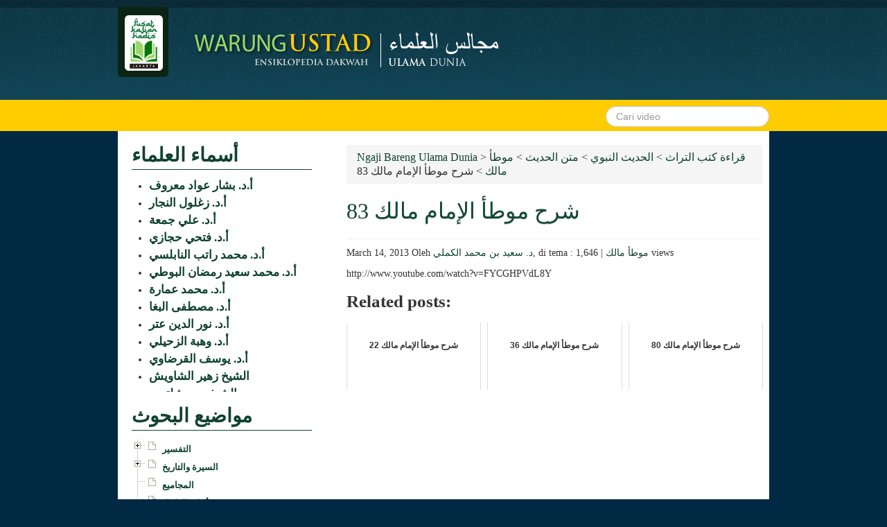

--- FILE ---
content_type: text/html; charset=UTF-8
request_url: http://ulamadunia.warungustad.com/%D8%B4%D8%B1%D8%AD-%D9%85%D9%88%D8%B7%D8%A3-%D8%A7%D9%84%D8%A5%D9%85%D8%A7%D9%85-%D9%85%D8%A7%D9%84%D9%83-83/
body_size: 92301
content:

<!doctype html>
<html>
    <head>
        <meta charset="utf-8">
        <meta name="description" content="">
        <meta name="viewport" content="width=device-width, initial-scale=1">

        <title>  شرح موطأ الإمام مالك 83</title>

        <link rel="stylesheet" type="text/css" href="http://ulamadunia.warungustad.com/wp-content/themes/ulamadunia/framework/css/bootstrap.min.css">
        <link rel="stylesheet" type="text/css" href="http://ulamadunia.warungustad.com/wp-content/themes/ulamadunia/style.css">

        <link href='http://fonts.googleapis.com/css?family=Droid+Sans:700' rel='stylesheet' type='text/css'>
        
        <meta name='robots' content='max-image-preview:large' />
	<style>img:is([sizes="auto" i], [sizes^="auto," i]) { contain-intrinsic-size: 3000px 1500px }</style>
	<link rel="alternate" type="application/rss+xml" title="Ngaji Bareng Ulama Dunia &raquo; شرح موطأ الإمام مالك 83 Comments Feed" href="https://ulamadunia.warungustad.com/%d8%b4%d8%b1%d8%ad-%d9%85%d9%88%d8%b7%d8%a3-%d8%a7%d9%84%d8%a5%d9%85%d8%a7%d9%85-%d9%85%d8%a7%d9%84%d9%83-83/feed/" />
<script type="text/javascript">
/* <![CDATA[ */
window._wpemojiSettings = {"baseUrl":"https:\/\/s.w.org\/images\/core\/emoji\/16.0.1\/72x72\/","ext":".png","svgUrl":"https:\/\/s.w.org\/images\/core\/emoji\/16.0.1\/svg\/","svgExt":".svg","source":{"concatemoji":"http:\/\/ulamadunia.warungustad.com\/wp-includes\/js\/wp-emoji-release.min.js?ver=6.8.3"}};
/*! This file is auto-generated */
!function(s,n){var o,i,e;function c(e){try{var t={supportTests:e,timestamp:(new Date).valueOf()};sessionStorage.setItem(o,JSON.stringify(t))}catch(e){}}function p(e,t,n){e.clearRect(0,0,e.canvas.width,e.canvas.height),e.fillText(t,0,0);var t=new Uint32Array(e.getImageData(0,0,e.canvas.width,e.canvas.height).data),a=(e.clearRect(0,0,e.canvas.width,e.canvas.height),e.fillText(n,0,0),new Uint32Array(e.getImageData(0,0,e.canvas.width,e.canvas.height).data));return t.every(function(e,t){return e===a[t]})}function u(e,t){e.clearRect(0,0,e.canvas.width,e.canvas.height),e.fillText(t,0,0);for(var n=e.getImageData(16,16,1,1),a=0;a<n.data.length;a++)if(0!==n.data[a])return!1;return!0}function f(e,t,n,a){switch(t){case"flag":return n(e,"\ud83c\udff3\ufe0f\u200d\u26a7\ufe0f","\ud83c\udff3\ufe0f\u200b\u26a7\ufe0f")?!1:!n(e,"\ud83c\udde8\ud83c\uddf6","\ud83c\udde8\u200b\ud83c\uddf6")&&!n(e,"\ud83c\udff4\udb40\udc67\udb40\udc62\udb40\udc65\udb40\udc6e\udb40\udc67\udb40\udc7f","\ud83c\udff4\u200b\udb40\udc67\u200b\udb40\udc62\u200b\udb40\udc65\u200b\udb40\udc6e\u200b\udb40\udc67\u200b\udb40\udc7f");case"emoji":return!a(e,"\ud83e\udedf")}return!1}function g(e,t,n,a){var r="undefined"!=typeof WorkerGlobalScope&&self instanceof WorkerGlobalScope?new OffscreenCanvas(300,150):s.createElement("canvas"),o=r.getContext("2d",{willReadFrequently:!0}),i=(o.textBaseline="top",o.font="600 32px Arial",{});return e.forEach(function(e){i[e]=t(o,e,n,a)}),i}function t(e){var t=s.createElement("script");t.src=e,t.defer=!0,s.head.appendChild(t)}"undefined"!=typeof Promise&&(o="wpEmojiSettingsSupports",i=["flag","emoji"],n.supports={everything:!0,everythingExceptFlag:!0},e=new Promise(function(e){s.addEventListener("DOMContentLoaded",e,{once:!0})}),new Promise(function(t){var n=function(){try{var e=JSON.parse(sessionStorage.getItem(o));if("object"==typeof e&&"number"==typeof e.timestamp&&(new Date).valueOf()<e.timestamp+604800&&"object"==typeof e.supportTests)return e.supportTests}catch(e){}return null}();if(!n){if("undefined"!=typeof Worker&&"undefined"!=typeof OffscreenCanvas&&"undefined"!=typeof URL&&URL.createObjectURL&&"undefined"!=typeof Blob)try{var e="postMessage("+g.toString()+"("+[JSON.stringify(i),f.toString(),p.toString(),u.toString()].join(",")+"));",a=new Blob([e],{type:"text/javascript"}),r=new Worker(URL.createObjectURL(a),{name:"wpTestEmojiSupports"});return void(r.onmessage=function(e){c(n=e.data),r.terminate(),t(n)})}catch(e){}c(n=g(i,f,p,u))}t(n)}).then(function(e){for(var t in e)n.supports[t]=e[t],n.supports.everything=n.supports.everything&&n.supports[t],"flag"!==t&&(n.supports.everythingExceptFlag=n.supports.everythingExceptFlag&&n.supports[t]);n.supports.everythingExceptFlag=n.supports.everythingExceptFlag&&!n.supports.flag,n.DOMReady=!1,n.readyCallback=function(){n.DOMReady=!0}}).then(function(){return e}).then(function(){var e;n.supports.everything||(n.readyCallback(),(e=n.source||{}).concatemoji?t(e.concatemoji):e.wpemoji&&e.twemoji&&(t(e.twemoji),t(e.wpemoji)))}))}((window,document),window._wpemojiSettings);
/* ]]> */
</script>
<style id='wp-emoji-styles-inline-css' type='text/css'>

	img.wp-smiley, img.emoji {
		display: inline !important;
		border: none !important;
		box-shadow: none !important;
		height: 1em !important;
		width: 1em !important;
		margin: 0 0.07em !important;
		vertical-align: -0.1em !important;
		background: none !important;
		padding: 0 !important;
	}
</style>
<link rel='stylesheet' id='wp-block-library-css' href='http://ulamadunia.warungustad.com/wp-includes/css/dist/block-library/style.min.css?ver=6.8.3' type='text/css' media='all' />
<style id='classic-theme-styles-inline-css' type='text/css'>
/*! This file is auto-generated */
.wp-block-button__link{color:#fff;background-color:#32373c;border-radius:9999px;box-shadow:none;text-decoration:none;padding:calc(.667em + 2px) calc(1.333em + 2px);font-size:1.125em}.wp-block-file__button{background:#32373c;color:#fff;text-decoration:none}
</style>
<style id='global-styles-inline-css' type='text/css'>
:root{--wp--preset--aspect-ratio--square: 1;--wp--preset--aspect-ratio--4-3: 4/3;--wp--preset--aspect-ratio--3-4: 3/4;--wp--preset--aspect-ratio--3-2: 3/2;--wp--preset--aspect-ratio--2-3: 2/3;--wp--preset--aspect-ratio--16-9: 16/9;--wp--preset--aspect-ratio--9-16: 9/16;--wp--preset--color--black: #000000;--wp--preset--color--cyan-bluish-gray: #abb8c3;--wp--preset--color--white: #ffffff;--wp--preset--color--pale-pink: #f78da7;--wp--preset--color--vivid-red: #cf2e2e;--wp--preset--color--luminous-vivid-orange: #ff6900;--wp--preset--color--luminous-vivid-amber: #fcb900;--wp--preset--color--light-green-cyan: #7bdcb5;--wp--preset--color--vivid-green-cyan: #00d084;--wp--preset--color--pale-cyan-blue: #8ed1fc;--wp--preset--color--vivid-cyan-blue: #0693e3;--wp--preset--color--vivid-purple: #9b51e0;--wp--preset--gradient--vivid-cyan-blue-to-vivid-purple: linear-gradient(135deg,rgba(6,147,227,1) 0%,rgb(155,81,224) 100%);--wp--preset--gradient--light-green-cyan-to-vivid-green-cyan: linear-gradient(135deg,rgb(122,220,180) 0%,rgb(0,208,130) 100%);--wp--preset--gradient--luminous-vivid-amber-to-luminous-vivid-orange: linear-gradient(135deg,rgba(252,185,0,1) 0%,rgba(255,105,0,1) 100%);--wp--preset--gradient--luminous-vivid-orange-to-vivid-red: linear-gradient(135deg,rgba(255,105,0,1) 0%,rgb(207,46,46) 100%);--wp--preset--gradient--very-light-gray-to-cyan-bluish-gray: linear-gradient(135deg,rgb(238,238,238) 0%,rgb(169,184,195) 100%);--wp--preset--gradient--cool-to-warm-spectrum: linear-gradient(135deg,rgb(74,234,220) 0%,rgb(151,120,209) 20%,rgb(207,42,186) 40%,rgb(238,44,130) 60%,rgb(251,105,98) 80%,rgb(254,248,76) 100%);--wp--preset--gradient--blush-light-purple: linear-gradient(135deg,rgb(255,206,236) 0%,rgb(152,150,240) 100%);--wp--preset--gradient--blush-bordeaux: linear-gradient(135deg,rgb(254,205,165) 0%,rgb(254,45,45) 50%,rgb(107,0,62) 100%);--wp--preset--gradient--luminous-dusk: linear-gradient(135deg,rgb(255,203,112) 0%,rgb(199,81,192) 50%,rgb(65,88,208) 100%);--wp--preset--gradient--pale-ocean: linear-gradient(135deg,rgb(255,245,203) 0%,rgb(182,227,212) 50%,rgb(51,167,181) 100%);--wp--preset--gradient--electric-grass: linear-gradient(135deg,rgb(202,248,128) 0%,rgb(113,206,126) 100%);--wp--preset--gradient--midnight: linear-gradient(135deg,rgb(2,3,129) 0%,rgb(40,116,252) 100%);--wp--preset--font-size--small: 13px;--wp--preset--font-size--medium: 20px;--wp--preset--font-size--large: 36px;--wp--preset--font-size--x-large: 42px;--wp--preset--spacing--20: 0.44rem;--wp--preset--spacing--30: 0.67rem;--wp--preset--spacing--40: 1rem;--wp--preset--spacing--50: 1.5rem;--wp--preset--spacing--60: 2.25rem;--wp--preset--spacing--70: 3.38rem;--wp--preset--spacing--80: 5.06rem;--wp--preset--shadow--natural: 6px 6px 9px rgba(0, 0, 0, 0.2);--wp--preset--shadow--deep: 12px 12px 50px rgba(0, 0, 0, 0.4);--wp--preset--shadow--sharp: 6px 6px 0px rgba(0, 0, 0, 0.2);--wp--preset--shadow--outlined: 6px 6px 0px -3px rgba(255, 255, 255, 1), 6px 6px rgba(0, 0, 0, 1);--wp--preset--shadow--crisp: 6px 6px 0px rgba(0, 0, 0, 1);}:where(.is-layout-flex){gap: 0.5em;}:where(.is-layout-grid){gap: 0.5em;}body .is-layout-flex{display: flex;}.is-layout-flex{flex-wrap: wrap;align-items: center;}.is-layout-flex > :is(*, div){margin: 0;}body .is-layout-grid{display: grid;}.is-layout-grid > :is(*, div){margin: 0;}:where(.wp-block-columns.is-layout-flex){gap: 2em;}:where(.wp-block-columns.is-layout-grid){gap: 2em;}:where(.wp-block-post-template.is-layout-flex){gap: 1.25em;}:where(.wp-block-post-template.is-layout-grid){gap: 1.25em;}.has-black-color{color: var(--wp--preset--color--black) !important;}.has-cyan-bluish-gray-color{color: var(--wp--preset--color--cyan-bluish-gray) !important;}.has-white-color{color: var(--wp--preset--color--white) !important;}.has-pale-pink-color{color: var(--wp--preset--color--pale-pink) !important;}.has-vivid-red-color{color: var(--wp--preset--color--vivid-red) !important;}.has-luminous-vivid-orange-color{color: var(--wp--preset--color--luminous-vivid-orange) !important;}.has-luminous-vivid-amber-color{color: var(--wp--preset--color--luminous-vivid-amber) !important;}.has-light-green-cyan-color{color: var(--wp--preset--color--light-green-cyan) !important;}.has-vivid-green-cyan-color{color: var(--wp--preset--color--vivid-green-cyan) !important;}.has-pale-cyan-blue-color{color: var(--wp--preset--color--pale-cyan-blue) !important;}.has-vivid-cyan-blue-color{color: var(--wp--preset--color--vivid-cyan-blue) !important;}.has-vivid-purple-color{color: var(--wp--preset--color--vivid-purple) !important;}.has-black-background-color{background-color: var(--wp--preset--color--black) !important;}.has-cyan-bluish-gray-background-color{background-color: var(--wp--preset--color--cyan-bluish-gray) !important;}.has-white-background-color{background-color: var(--wp--preset--color--white) !important;}.has-pale-pink-background-color{background-color: var(--wp--preset--color--pale-pink) !important;}.has-vivid-red-background-color{background-color: var(--wp--preset--color--vivid-red) !important;}.has-luminous-vivid-orange-background-color{background-color: var(--wp--preset--color--luminous-vivid-orange) !important;}.has-luminous-vivid-amber-background-color{background-color: var(--wp--preset--color--luminous-vivid-amber) !important;}.has-light-green-cyan-background-color{background-color: var(--wp--preset--color--light-green-cyan) !important;}.has-vivid-green-cyan-background-color{background-color: var(--wp--preset--color--vivid-green-cyan) !important;}.has-pale-cyan-blue-background-color{background-color: var(--wp--preset--color--pale-cyan-blue) !important;}.has-vivid-cyan-blue-background-color{background-color: var(--wp--preset--color--vivid-cyan-blue) !important;}.has-vivid-purple-background-color{background-color: var(--wp--preset--color--vivid-purple) !important;}.has-black-border-color{border-color: var(--wp--preset--color--black) !important;}.has-cyan-bluish-gray-border-color{border-color: var(--wp--preset--color--cyan-bluish-gray) !important;}.has-white-border-color{border-color: var(--wp--preset--color--white) !important;}.has-pale-pink-border-color{border-color: var(--wp--preset--color--pale-pink) !important;}.has-vivid-red-border-color{border-color: var(--wp--preset--color--vivid-red) !important;}.has-luminous-vivid-orange-border-color{border-color: var(--wp--preset--color--luminous-vivid-orange) !important;}.has-luminous-vivid-amber-border-color{border-color: var(--wp--preset--color--luminous-vivid-amber) !important;}.has-light-green-cyan-border-color{border-color: var(--wp--preset--color--light-green-cyan) !important;}.has-vivid-green-cyan-border-color{border-color: var(--wp--preset--color--vivid-green-cyan) !important;}.has-pale-cyan-blue-border-color{border-color: var(--wp--preset--color--pale-cyan-blue) !important;}.has-vivid-cyan-blue-border-color{border-color: var(--wp--preset--color--vivid-cyan-blue) !important;}.has-vivid-purple-border-color{border-color: var(--wp--preset--color--vivid-purple) !important;}.has-vivid-cyan-blue-to-vivid-purple-gradient-background{background: var(--wp--preset--gradient--vivid-cyan-blue-to-vivid-purple) !important;}.has-light-green-cyan-to-vivid-green-cyan-gradient-background{background: var(--wp--preset--gradient--light-green-cyan-to-vivid-green-cyan) !important;}.has-luminous-vivid-amber-to-luminous-vivid-orange-gradient-background{background: var(--wp--preset--gradient--luminous-vivid-amber-to-luminous-vivid-orange) !important;}.has-luminous-vivid-orange-to-vivid-red-gradient-background{background: var(--wp--preset--gradient--luminous-vivid-orange-to-vivid-red) !important;}.has-very-light-gray-to-cyan-bluish-gray-gradient-background{background: var(--wp--preset--gradient--very-light-gray-to-cyan-bluish-gray) !important;}.has-cool-to-warm-spectrum-gradient-background{background: var(--wp--preset--gradient--cool-to-warm-spectrum) !important;}.has-blush-light-purple-gradient-background{background: var(--wp--preset--gradient--blush-light-purple) !important;}.has-blush-bordeaux-gradient-background{background: var(--wp--preset--gradient--blush-bordeaux) !important;}.has-luminous-dusk-gradient-background{background: var(--wp--preset--gradient--luminous-dusk) !important;}.has-pale-ocean-gradient-background{background: var(--wp--preset--gradient--pale-ocean) !important;}.has-electric-grass-gradient-background{background: var(--wp--preset--gradient--electric-grass) !important;}.has-midnight-gradient-background{background: var(--wp--preset--gradient--midnight) !important;}.has-small-font-size{font-size: var(--wp--preset--font-size--small) !important;}.has-medium-font-size{font-size: var(--wp--preset--font-size--medium) !important;}.has-large-font-size{font-size: var(--wp--preset--font-size--large) !important;}.has-x-large-font-size{font-size: var(--wp--preset--font-size--x-large) !important;}
:where(.wp-block-post-template.is-layout-flex){gap: 1.25em;}:where(.wp-block-post-template.is-layout-grid){gap: 1.25em;}
:where(.wp-block-columns.is-layout-flex){gap: 2em;}:where(.wp-block-columns.is-layout-grid){gap: 2em;}
:root :where(.wp-block-pullquote){font-size: 1.5em;line-height: 1.6;}
</style>
<link rel='stylesheet' id='wp-pagenavi-css' href='http://ulamadunia.warungustad.com/wp-content/plugins/wp-pagenavi/pagenavi-css.css?ver=2.70' type='text/css' media='all' />
<script type="text/javascript" src="http://ulamadunia.warungustad.com/wp-content/plugins/related-posts-thumbnails/assets/js/front.min.js?ver=4.3.1" id="rpt_front_style-js"></script>
<script type="text/javascript" src="http://ulamadunia.warungustad.com/wp-includes/js/jquery/jquery.min.js?ver=3.7.1" id="jquery-core-js"></script>
<script type="text/javascript" src="http://ulamadunia.warungustad.com/wp-includes/js/jquery/jquery-migrate.min.js?ver=3.4.1" id="jquery-migrate-js"></script>
<script type="text/javascript" src="http://ulamadunia.warungustad.com/wp-content/plugins/related-posts-thumbnails/assets/js/lazy-load.js?ver=4.3.1" id="rpt-lazy-load-js"></script>
<link rel="https://api.w.org/" href="https://ulamadunia.warungustad.com/wp-json/" /><link rel="alternate" title="JSON" type="application/json" href="https://ulamadunia.warungustad.com/wp-json/wp/v2/posts/1983" /><link rel="EditURI" type="application/rsd+xml" title="RSD" href="https://ulamadunia.warungustad.com/xmlrpc.php?rsd" />
<meta name="generator" content="WordPress 6.8.3" />
<link rel="canonical" href="https://ulamadunia.warungustad.com/%d8%b4%d8%b1%d8%ad-%d9%85%d9%88%d8%b7%d8%a3-%d8%a7%d9%84%d8%a5%d9%85%d8%a7%d9%85-%d9%85%d8%a7%d9%84%d9%83-83/" />
<link rel='shortlink' href='https://ulamadunia.warungustad.com/?p=1983' />
<link rel="alternate" title="oEmbed (JSON)" type="application/json+oembed" href="https://ulamadunia.warungustad.com/wp-json/oembed/1.0/embed?url=https%3A%2F%2Fulamadunia.warungustad.com%2F%25d8%25b4%25d8%25b1%25d8%25ad-%25d9%2585%25d9%2588%25d8%25b7%25d8%25a3-%25d8%25a7%25d9%2584%25d8%25a5%25d9%2585%25d8%25a7%25d9%2585-%25d9%2585%25d8%25a7%25d9%2584%25d9%2583-83%2F" />
<link rel="alternate" title="oEmbed (XML)" type="text/xml+oembed" href="https://ulamadunia.warungustad.com/wp-json/oembed/1.0/embed?url=https%3A%2F%2Fulamadunia.warungustad.com%2F%25d8%25b4%25d8%25b1%25d8%25ad-%25d9%2585%25d9%2588%25d8%25b7%25d8%25a3-%25d8%25a7%25d9%2584%25d8%25a5%25d9%2585%25d8%25a7%25d9%2585-%25d9%2585%25d8%25a7%25d9%2584%25d9%2583-83%2F&#038;format=xml" />
        <style>
            #related_posts_thumbnails li {
                border-right: 1px solid #DDDDDD;
                background-color: #FFFFFF            }

            #related_posts_thumbnails li:hover {
                background-color: #EEEEEF;
            }

            .relpost_content {
                font-size: 12px;
                color: #333333;
            }

            .relpost-block-single {
                background-color: #FFFFFF;
                border-right: 1px solid #DDDDDD;
                border-left: 1px solid #DDDDDD;
                margin-right: -1px;
            }

            .relpost-block-single:hover {
                background-color: #EEEEEF;
            }
        </style>

        
        <script type="text/javascript" src="http://ulamadunia.warungustad.com/wp-content/themes/ulamadunia/framework/js/jquery-1.7.1.js"></script>
        <script type="text/javascript" src="http://ulamadunia.warungustad.com/wp-content/themes/ulamadunia/framework/js/jquery-ui.custom.min.js"></script>
        <script type="text/javascript" src="http://ulamadunia.warungustad.com/wp-content/themes/ulamadunia/library/player/jwplayer.js"></script>

    </head>
    <body>

    <!-- Header -->
    <header>

        <!-- Start Container -->        
        <div class="container">

            <div class="row">

                <div class="span8">
                    <div class="pull-left">
                      <a href="http://ulamadunia.warungustad.com"><img src="http://ulamadunia.warungustad.com/wp-content/themes/ulamadunia/library/images/logo_wu.jpg" class="logo-pkh radius_bottom_5"></a>
                      <a href="http://ulamadunia.warungustad.com"><img src="http://ulamadunia.warungustad.com/wp-content/themes/ulamadunia/library/images/warung-ustadz.png" class="logo-wu"></a>
                    </div>
                </div>
            <!--    
                <div class="span4">
                    <div class="pull-right">
                        <a href="http://warungustad.com"><img src="http://ulamadunia.warungustad.com/wp-content/themes/ulamadunia/library/images/dai_indonesia.gif" class="radius_bottom_5"></a>
                        <a href="http://ulamadunia.warungustad.com"><img src="http://ulamadunia.warungustad.com/wp-content/themes/ulamadunia/library/images/dai_dunia.gif" class="radius_bottom_5"></a>
                        <a href="http://jendelailmu.warungustad.com"><img src="http://ulamadunia.warungustad.com/wp-content/themes/ulamadunia/library/images/jendela_ilmu.gif" class="radius_bottom_5"></a>
                    </div>
                </div>
            -->
            </div>

        </div> <!-- End Container -->

    </header>
    <!-- End Header -->

    <!-- Navigasi -->
    <nav>
        
        <!-- Start Container -->
        <div class="container">

            <div class="row">

                <div class="span9">
                <div class="nav-menu pull-left"></div>
                </div>
                
                <div class="span3">
                    <form method="get" id="searchform" action="https://ulamadunia.warungustad.com/" class="pull-right">
                        <input type="text" value="" name="s" id="s" placeholder="Cari video" class="search-query"/>
                    </form>
                </div>

            </div>

        </div><!-- End Container -->

    </nav>
    <!-- End Navigasi -->

    <!-- Main Container -->
    <div class="container">

        <div class="main-content">
        <div class="row">
		  		  
		  <div class="span8" style="float:right;">

				<div class="padding-10px">
				  
				<!-- Content wrapper -->
				
				<!-- Breadcrumb -->
				<ul class="breadcrumb">
    			<a title="Go to Ngaji Bareng Ulama Dunia." href="https://ulamadunia.warungustad.com" class="home">Ngaji Bareng Ulama Dunia</a> &gt; <span property="itemListElement" typeof="ListItem"><a property="item" typeof="WebPage" title="Go to the قراءة كتب التراث Category archives." href="https://ulamadunia.warungustad.com/category/%d9%82%d8%b1%d8%a7%d8%a1%d8%a9-%d9%83%d8%aa%d8%a8-%d8%a7%d9%84%d8%aa%d8%b1%d8%a7%d8%ab/" class="taxonomy category" ><span property="name">قراءة كتب التراث</span></a><meta property="position" content="2"></span> &gt; <span property="itemListElement" typeof="ListItem"><a property="item" typeof="WebPage" title="Go to the الحديث النبوي Category archives." href="https://ulamadunia.warungustad.com/category/%d9%82%d8%b1%d8%a7%d8%a1%d8%a9-%d9%83%d8%aa%d8%a8-%d8%a7%d9%84%d8%aa%d8%b1%d8%a7%d8%ab/%d8%a7%d9%84%d8%ad%d8%af%d9%8a%d8%ab-%d8%a7%d9%84%d9%86%d8%a8%d9%88%d9%8a/" class="taxonomy category" ><span property="name">الحديث النبوي</span></a><meta property="position" content="3"></span> &gt; <span property="itemListElement" typeof="ListItem"><a property="item" typeof="WebPage" title="Go to the متن الحديث Category archives." href="https://ulamadunia.warungustad.com/category/%d9%82%d8%b1%d8%a7%d8%a1%d8%a9-%d9%83%d8%aa%d8%a8-%d8%a7%d9%84%d8%aa%d8%b1%d8%a7%d8%ab/%d8%a7%d9%84%d8%ad%d8%af%d9%8a%d8%ab-%d8%a7%d9%84%d9%86%d8%a8%d9%88%d9%8a/%d9%85%d8%aa%d9%86-%d8%a7%d9%84%d8%ad%d8%af%d9%8a%d8%ab/" class="taxonomy category" ><span property="name">متن الحديث</span></a><meta property="position" content="4"></span> &gt; <span property="itemListElement" typeof="ListItem"><a property="item" typeof="WebPage" title="Go to the موطأ مالك Category archives." href="https://ulamadunia.warungustad.com/category/%d9%82%d8%b1%d8%a7%d8%a1%d8%a9-%d9%83%d8%aa%d8%a8-%d8%a7%d9%84%d8%aa%d8%b1%d8%a7%d8%ab/%d8%a7%d9%84%d8%ad%d8%af%d9%8a%d8%ab-%d8%a7%d9%84%d9%86%d8%a8%d9%88%d9%8a/%d9%85%d8%aa%d9%86-%d8%a7%d9%84%d8%ad%d8%af%d9%8a%d8%ab/%d9%85%d9%88%d8%b7%d8%a3-%d9%85%d8%a7%d9%84%d9%83/" class="taxonomy category" ><span property="name">موطأ مالك</span></a><meta property="position" content="5"></span> &gt; شرح موطأ الإمام مالك 83				</ul>
				  
				<!-- End Breadcrumb -->
					
				<div class="page-header">
					<h1>شرح موطأ الإمام مالك 83</h1>
				</div>

				<p>March 14, 2013 Oleh <a href="https://ulamadunia.warungustad.com/author/said-muhammad-al-kamali/" title="Posts by د. سعيد بن محمد الكملي" rel="author">د. سعيد بن محمد الكملي</a>, di tema : <a href="https://ulamadunia.warungustad.com/category/%d9%82%d8%b1%d8%a7%d8%a1%d8%a9-%d9%83%d8%aa%d8%a8-%d8%a7%d9%84%d8%aa%d8%b1%d8%a7%d8%ab/%d8%a7%d9%84%d8%ad%d8%af%d9%8a%d8%ab-%d8%a7%d9%84%d9%86%d8%a8%d9%88%d9%8a/%d9%85%d8%aa%d9%86-%d8%a7%d9%84%d8%ad%d8%af%d9%8a%d8%ab/%d9%85%d9%88%d8%b7%d8%a3-%d9%85%d8%a7%d9%84%d9%83/" rel="category tag">موطأ مالك</a> | 1,646 views </p>
				
				
                <!-- Video player -->
                
                <p>http://www.youtube.com/watch?v=FYCGHPVdL8Y</p>
<!-- relpost-thumb-wrapper --><div class="relpost-thumb-wrapper"><!-- filter-class --><div class="relpost-thumb-container"><style>.relpost-block-single-image, .relpost-post-image { margin-bottom: 10px; }</style><h3>Related posts:</h3><div style="clear: both"></div><div style="clear: both"></div><!-- relpost-block-container --><div class="relpost-block-container relpost-block-column-layout" style="--relposth-columns: 3;--relposth-columns_t: 2; --relposth-columns_m: 2"><a href="https://ulamadunia.warungustad.com/%d8%b4%d8%b1%d8%ad-%d9%85%d9%88%d8%b7%d8%a3-%d8%a7%d9%84%d8%a5%d9%85%d8%a7%d9%85-%d9%85%d8%a7%d9%84%d9%83-22/"class="relpost-block-single" ><div class="relpost-custom-block-single"><div class="relpost-block-single-image rpt-lazyload" aria-hidden="true" role="img" data-bg="http://GVPy5D8exVI" style="background: transparent no-repeat scroll 0% 0%; width: 120px; height: 90px; aspect-ratio: 1/1;"></div><div class="relpost-block-single-text"  style="height: 75px;font-family: Arial;  font-size: 12px;  color: #333333;"><h2 class="relpost_card_title">شرح موطأ الإمام مالك 22</h2></div></div></a><a href="https://ulamadunia.warungustad.com/%d8%b4%d8%b1%d8%ad-%d9%85%d9%88%d8%b7%d8%a3-%d8%a7%d9%84%d8%a5%d9%85%d8%a7%d9%85-%d9%85%d8%a7%d9%84%d9%83-36/"class="relpost-block-single" ><div class="relpost-custom-block-single"><div class="relpost-block-single-image rpt-lazyload" aria-hidden="true" role="img" data-bg="http://fycJGd9Mvyk" style="background: transparent no-repeat scroll 0% 0%; width: 120px; height: 90px; aspect-ratio: 1/1;"></div><div class="relpost-block-single-text"  style="height: 75px;font-family: Arial;  font-size: 12px;  color: #333333;"><h2 class="relpost_card_title">شرح موطأ الإمام مالك 36</h2></div></div></a><a href="https://ulamadunia.warungustad.com/%d8%b4%d8%b1%d8%ad-%d9%85%d9%88%d8%b7%d8%a3-%d8%a7%d9%84%d8%a5%d9%85%d8%a7%d9%85-%d9%85%d8%a7%d9%84%d9%83-80/"class="relpost-block-single" ><div class="relpost-custom-block-single"><div class="relpost-block-single-image rpt-lazyload" aria-hidden="true" role="img" data-bg="https://ulamadunia.warungustad.com/wp-content/plugins/related-posts-thumbnails/img/default.png" style="background: transparent no-repeat scroll 0% 0%; width: 120px; height: 90px; aspect-ratio: 1/1;"></div><div class="relpost-block-single-text"  style="height: 75px;font-family: Arial;  font-size: 12px;  color: #333333;"><h2 class="relpost_card_title">شرح موطأ الإمام مالك 80</h2></div></div></a></div><!-- close relpost-block-container --><div style="clear: both"></div></div><!-- close filter class --></div><!-- close relpost-thumb-wrapper -->
                <!-- end video player -->

				
								<!-- End Content wrapper -->            	

				</div>

            </div>
		  
							<div class="span4">

                    <div class="padding-20px">

                    
                        <div id="execphp-2" class="widget widget_execphp"><h4 class="widgettitle">أسماء العلماء</h4>			<div class="execphpwidget"><div style="overflow-y:scroll;overflow-x:hidden;height:310px">
<ul class="tema_arab">
 <li><a href="https://ulamadunia.warungustad.com/author/basyar-awad-maruf/" title="Posts by أ.د. بشار عواد معروف">أ.د. بشار عواد معروف</a></li><li><a href="https://ulamadunia.warungustad.com/author/z-al-najar/" title="Posts by أ.د. زغلول النجار">أ.د. زغلول النجار</a></li><li><a href="https://ulamadunia.warungustad.com/author/ali-jumah/" title="Posts by أ.د. علي جمعة">أ.د. علي جمعة</a></li><li><a href="https://ulamadunia.warungustad.com/author/fathi-hijazi/" title="Posts by أ.د. فتحي حجازي">أ.د. فتحي حجازي</a></li><li><a href="https://ulamadunia.warungustad.com/author/ratib-annabilsi/" title="Posts by أ.د. محمد راتب النابلسي">أ.د. محمد راتب النابلسي</a></li><li><a href="https://ulamadunia.warungustad.com/author/ramadhan-al-buthi/" title="Posts by أ.د. محمد سعيد رمضان البوطي">أ.د. محمد سعيد رمضان البوطي</a></li><li><a href="https://ulamadunia.warungustad.com/author/muhammad-amarah/" title="Posts by أ.د. محمد عمارة">أ.د. محمد عمارة</a></li><li><a href="https://ulamadunia.warungustad.com/author/musthofa-al-bugho/" title="Posts by أ.د. مصطفى البغا">أ.د. مصطفى البغا</a></li><li><a href="https://ulamadunia.warungustad.com/author/nuruddin-itr/" title="Posts by أ.د. نور الدين عتر">أ.د. نور الدين عتر</a></li><li><a href="https://ulamadunia.warungustad.com/author/syeikh-wahbah/" title="Posts by أ.د. وهبة الزحيلي">أ.د. وهبة الزحيلي</a></li><li><a href="https://ulamadunia.warungustad.com/author/yusuf-al-qardhawi/" title="Posts by أ.د. يوسف القرضاوي">أ.د. يوسف القرضاوي</a></li><li><a href="https://ulamadunia.warungustad.com/author/syeikh-zuhair-al-syawis/" title="Posts by الشيخ زهير الشاويش">الشيخ زهير الشاويش</a></li><li><a href="https://ulamadunia.warungustad.com/author/sayyid-syaltut/" title="Posts by الشيخ سيد شلتوت">الشيخ سيد شلتوت</a></li><li><a href="https://ulamadunia.warungustad.com/author/syeikh-syuaib-al-arnaut/" title="Posts by الشيخ شعيب الأرناؤوط">الشيخ شعيب الأرناؤوط</a></li><li><a href="https://ulamadunia.warungustad.com/author/abdurrahman/" title="Posts by الشيخ عبد الرحمن حبنكة">الشيخ عبد الرحمن حبنكة</a></li><li><a href="https://ulamadunia.warungustad.com/author/ali-sholeh/" title="Posts by الشيخ علي صالح">الشيخ علي صالح</a></li><li><a href="https://ulamadunia.warungustad.com/author/muhammad-hammad/" title="Posts by الشيخ محمد حماد">الشيخ محمد حماد</a></li><li><a href="https://ulamadunia.warungustad.com/author/muhammad-awamah/" title="Posts by الشيخ محمد عوامة">الشيخ محمد عوامة</a></li><li><a href="https://ulamadunia.warungustad.com/author/mutawalla-syarowi/" title="Posts by الشيخ محمد متولي الشعراوي">الشيخ محمد متولي الشعراوي</a></li><li><a href="https://ulamadunia.warungustad.com/author/hisyam-al-kamil/" title="Posts by الشيخ هشام الكامل">الشيخ هشام الكامل</a></li><li><a href="https://ulamadunia.warungustad.com/author/ahmad-thaha-ridha/" title="Posts by د. أحمد طه الريان">د. أحمد طه الريان</a></li><li><a href="https://ulamadunia.warungustad.com/author/ahmad-mabad/" title="Posts by د. أحمد معبد">د. أحمد معبد</a></li><li><a href="https://ulamadunia.warungustad.com/author/usamah-al-sayyid-al-azhari/" title="Posts by د. أسامة السيد الأزهري">د. أسامة السيد الأزهري</a></li><li><a href="https://ulamadunia.warungustad.com/author/aiman-suwaid/" title="Posts by د. أيمن رشدي سويد">د. أيمن رشدي سويد</a></li><li><a href="https://ulamadunia.warungustad.com/author/ibrahim-al-hudhud/" title="Posts by د. ابراهيم الهدهد">د. ابراهيم الهدهد</a></li><li><a href="https://ulamadunia.warungustad.com/author/hasan-al-syafii/" title="Posts by د. حسن الشافعي">د. حسن الشافعي</a></li><li><a href="https://ulamadunia.warungustad.com/author/khalid-ismail-hasan/" title="Posts by د. خالد إسماعيل حسان">د. خالد إسماعيل حسان</a></li><li><a href="https://ulamadunia.warungustad.com/author/said-muhammad-al-kamali/" title="Posts by د. سعيد بن محمد الكملي">د. سعيد بن محمد الكملي</a></li><li><a href="https://ulamadunia.warungustad.com/author/aid-al-qarni/" title="Posts by د. عائض القرني">د. عائض القرني</a></li><li><a href="https://ulamadunia.warungustad.com/author/mahmud-syukur/" title="Posts by د. محمود شاكر">د. محمود شاكر</a></li><li><a href="https://ulamadunia.warungustad.com/author/musthofa-al-bahyawi/" title="Posts by د. مصطفى البحياوي">د. مصطفى البحياوي</a></li><li><a href="https://ulamadunia.warungustad.com/author/mustofa-bin-hamzah/" title="Posts by د. مصطفى بن حمزة">د. مصطفى بن حمزة</a></li><li><a href="https://ulamadunia.warungustad.com/author/yusro-jabar/" title="Posts by د. يسري جبر">د. يسري جبر</a></li><li><a href="https://ulamadunia.warungustad.com/author/mustafa-abu-a/" title="Posts by د.مصطفى أبو عمارة">د.مصطفى أبو عمارة</a></li> 
</ul>
</div></div>
		</div><div id="execphp-3" class="widget widget_execphp"><h4 class="widgettitle">مواضيع البحوث</h4>			<div class="execphpwidget"><div id="tree">
<ul>
	<li class="cat-item cat-item-49"><a href="https://ulamadunia.warungustad.com/category/%d8%a7%d9%84%d8%aa%d9%81%d8%b3%d9%8a%d8%b1/">التفسير</a>
<ul class='children'>
	<li class="cat-item cat-item-54"><a href="https://ulamadunia.warungustad.com/category/%d8%a7%d9%84%d8%aa%d9%81%d8%b3%d9%8a%d8%b1/%d8%a3-%d8%af-%d9%85%d8%ad%d9%85%d8%af-%d8%b1%d8%a7%d8%aa%d8%a8-%d8%a7%d9%84%d9%86%d8%a7%d8%a8%d9%84%d8%b3%d9%8a/">أ.د. محمد راتب النابلسي</a>
	<ul class='children'>
	<li class="cat-item cat-item-57"><a href="https://ulamadunia.warungustad.com/category/%d8%a7%d9%84%d8%aa%d9%81%d8%b3%d9%8a%d8%b1/%d8%a3-%d8%af-%d9%85%d8%ad%d9%85%d8%af-%d8%b1%d8%a7%d8%aa%d8%a8-%d8%a7%d9%84%d9%86%d8%a7%d8%a8%d9%84%d8%b3%d9%8a/%d8%aa%d9%81%d8%b3%d9%8a%d8%b1-%d8%b3%d9%88%d8%b1%d8%a9-%d8%a2%d9%84-%d8%b9%d9%85%d8%b1%d8%a7%d9%86-3/">تفسير سورة آل عمران &#8211; 3</a>
</li>
	<li class="cat-item cat-item-61"><a href="https://ulamadunia.warungustad.com/category/%d8%a7%d9%84%d8%aa%d9%81%d8%b3%d9%8a%d8%b1/%d8%a3-%d8%af-%d9%85%d8%ad%d9%85%d8%af-%d8%b1%d8%a7%d8%aa%d8%a8-%d8%a7%d9%84%d9%86%d8%a7%d8%a8%d9%84%d8%b3%d9%8a/%d8%aa%d9%81%d8%b3%d9%8a%d8%b1-%d8%b3%d9%88%d8%b1%d8%a9-%d8%a7%d9%84%d8%a3%d8%b9%d8%b1%d8%a7%d9%81-7/">تفسير سورة الأعراف &#8211; 7</a>
</li>
	<li class="cat-item cat-item-60"><a href="https://ulamadunia.warungustad.com/category/%d8%a7%d9%84%d8%aa%d9%81%d8%b3%d9%8a%d8%b1/%d8%a3-%d8%af-%d9%85%d8%ad%d9%85%d8%af-%d8%b1%d8%a7%d8%aa%d8%a8-%d8%a7%d9%84%d9%86%d8%a7%d8%a8%d9%84%d8%b3%d9%8a/%d8%aa%d9%81%d8%b3%d9%8a%d8%b1-%d8%b3%d9%88%d8%b1%d8%a9-%d8%a7%d9%84%d8%a3%d9%86%d8%b9%d8%a7%d9%85-6/">تفسير سورة الأنعام &#8211; 6</a>
</li>
	<li class="cat-item cat-item-62"><a href="https://ulamadunia.warungustad.com/category/%d8%a7%d9%84%d8%aa%d9%81%d8%b3%d9%8a%d8%b1/%d8%a3-%d8%af-%d9%85%d8%ad%d9%85%d8%af-%d8%b1%d8%a7%d8%aa%d8%a8-%d8%a7%d9%84%d9%86%d8%a7%d8%a8%d9%84%d8%b3%d9%8a/%d8%aa%d9%81%d8%b3%d9%8a%d8%b1-%d8%b3%d9%88%d8%b1%d8%a9-%d8%a7%d9%84%d8%a3%d9%86%d9%81%d8%a7%d9%84-8/">تفسير سورة الأنفال &#8211; 8</a>
</li>
	<li class="cat-item cat-item-56"><a href="https://ulamadunia.warungustad.com/category/%d8%a7%d9%84%d8%aa%d9%81%d8%b3%d9%8a%d8%b1/%d8%a3-%d8%af-%d9%85%d8%ad%d9%85%d8%af-%d8%b1%d8%a7%d8%aa%d8%a8-%d8%a7%d9%84%d9%86%d8%a7%d8%a8%d9%84%d8%b3%d9%8a/%d8%aa%d9%81%d8%b3%d9%8a%d8%b1-%d8%b3%d9%88%d8%b1%d8%a9-%d8%a7%d9%84%d8%a8%d9%82%d8%b1%d8%a9-2/">تفسير سورة البقرة &#8211; 2</a>
</li>
	<li class="cat-item cat-item-55"><a href="https://ulamadunia.warungustad.com/category/%d8%a7%d9%84%d8%aa%d9%81%d8%b3%d9%8a%d8%b1/%d8%a3-%d8%af-%d9%85%d8%ad%d9%85%d8%af-%d8%b1%d8%a7%d8%aa%d8%a8-%d8%a7%d9%84%d9%86%d8%a7%d8%a8%d9%84%d8%b3%d9%8a/1-%d8%aa%d9%81%d8%b3%d9%8a%d8%b1-%d8%b3%d9%88%d8%b1%d8%a9-%d8%a7%d9%84%d9%81%d8%a7%d8%aa%d8%ad%d8%a9/">تفسير سورة الفاتحة &#8211; 1</a>
</li>
	<li class="cat-item cat-item-59"><a href="https://ulamadunia.warungustad.com/category/%d8%a7%d9%84%d8%aa%d9%81%d8%b3%d9%8a%d8%b1/%d8%a3-%d8%af-%d9%85%d8%ad%d9%85%d8%af-%d8%b1%d8%a7%d8%aa%d8%a8-%d8%a7%d9%84%d9%86%d8%a7%d8%a8%d9%84%d8%b3%d9%8a/%d8%aa%d9%81%d8%b3%d9%8a%d8%b1-%d8%b3%d9%88%d8%b1%d8%a9-%d8%a7%d9%84%d9%85%d8%a7%d8%a6%d8%af%d8%a9-5/">تفسير سورة المائدة &#8211; 5</a>
</li>
	<li class="cat-item cat-item-58"><a href="https://ulamadunia.warungustad.com/category/%d8%a7%d9%84%d8%aa%d9%81%d8%b3%d9%8a%d8%b1/%d8%a3-%d8%af-%d9%85%d8%ad%d9%85%d8%af-%d8%b1%d8%a7%d8%aa%d8%a8-%d8%a7%d9%84%d9%86%d8%a7%d8%a8%d9%84%d8%b3%d9%8a/%d8%aa%d9%81%d8%b3%d9%8a%d8%b1-%d8%b3%d9%88%d8%b1%d8%a9-%d8%a7%d9%84%d9%86%d8%b3%d8%a7%d8%a1-4/">تفسير سورة النساء &#8211; 4</a>
</li>
	</ul>
</li>
	<li class="cat-item cat-item-50"><a href="https://ulamadunia.warungustad.com/category/%d8%a7%d9%84%d8%aa%d9%81%d8%b3%d9%8a%d8%b1/%d8%a7%d9%84%d8%b4%d9%8a%d8%ae-%d9%85%d8%ad%d9%85%d8%af-%d9%85%d8%aa%d9%88%d9%84%d9%8a-%d8%a7%d9%84%d8%b4%d8%b9%d8%b1%d8%a7%d9%88%d9%8a/">الشيخ محمد متولي الشعراوي</a>
	<ul class='children'>
	<li class="cat-item cat-item-51"><a href="https://ulamadunia.warungustad.com/category/%d8%a7%d9%84%d8%aa%d9%81%d8%b3%d9%8a%d8%b1/%d8%a7%d9%84%d8%b4%d9%8a%d8%ae-%d9%85%d8%ad%d9%85%d8%af-%d9%85%d8%aa%d9%88%d9%84%d9%8a-%d8%a7%d9%84%d8%b4%d8%b9%d8%b1%d8%a7%d9%88%d9%8a/0-%d9%85%d9%82%d8%af%d9%85%d8%a9-%d8%aa%d9%81%d8%b3%d9%8a%d8%b1-%d8%a7%d9%84%d9%82%d8%b1%d8%a3%d9%86/">0 &#8211; مقدمة تفسير القرأن</a>
</li>
	<li class="cat-item cat-item-52"><a href="https://ulamadunia.warungustad.com/category/%d8%a7%d9%84%d8%aa%d9%81%d8%b3%d9%8a%d8%b1/%d8%a7%d9%84%d8%b4%d9%8a%d8%ae-%d9%85%d8%ad%d9%85%d8%af-%d9%85%d8%aa%d9%88%d9%84%d9%8a-%d8%a7%d9%84%d8%b4%d8%b9%d8%b1%d8%a7%d9%88%d9%8a/1-%d8%a7%d9%84%d9%81%d8%a7%d8%aa%d8%ad%d8%a9/">1 &#8211; تفسير سورة الفاتحة</a>
</li>
	<li class="cat-item cat-item-89"><a href="https://ulamadunia.warungustad.com/category/%d8%a7%d9%84%d8%aa%d9%81%d8%b3%d9%8a%d8%b1/%d8%a7%d9%84%d8%b4%d9%8a%d8%ae-%d9%85%d8%ad%d9%85%d8%af-%d9%85%d8%aa%d9%88%d9%84%d9%8a-%d8%a7%d9%84%d8%b4%d8%b9%d8%b1%d8%a7%d9%88%d9%8a/%d9%8a%d9%88%d8%b3%d9%81-12/">12 &#8211; تفسير سورة يوسف</a>
</li>
	<li class="cat-item cat-item-53"><a href="https://ulamadunia.warungustad.com/category/%d8%a7%d9%84%d8%aa%d9%81%d8%b3%d9%8a%d8%b1/%d8%a7%d9%84%d8%b4%d9%8a%d8%ae-%d9%85%d8%ad%d9%85%d8%af-%d9%85%d8%aa%d9%88%d9%84%d9%8a-%d8%a7%d9%84%d8%b4%d8%b9%d8%b1%d8%a7%d9%88%d9%8a/2-%d8%a7%d9%84%d8%a8%d9%82%d8%b1%d8%a9/">2 &#8211; تفسير سورة البقرة</a>
</li>
	<li class="cat-item cat-item-67"><a href="https://ulamadunia.warungustad.com/category/%d8%a7%d9%84%d8%aa%d9%81%d8%b3%d9%8a%d8%b1/%d8%a7%d9%84%d8%b4%d9%8a%d8%ae-%d9%85%d8%ad%d9%85%d8%af-%d9%85%d8%aa%d9%88%d9%84%d9%8a-%d8%a7%d9%84%d8%b4%d8%b9%d8%b1%d8%a7%d9%88%d9%8a/3-%d8%a2%d9%84-%d8%b9%d9%85%d8%b1%d8%a7%d9%86/">3 &#8211; تفسير سورة آل عمران</a>
</li>
	<li class="cat-item cat-item-68"><a href="https://ulamadunia.warungustad.com/category/%d8%a7%d9%84%d8%aa%d9%81%d8%b3%d9%8a%d8%b1/%d8%a7%d9%84%d8%b4%d9%8a%d8%ae-%d9%85%d8%ad%d9%85%d8%af-%d9%85%d8%aa%d9%88%d9%84%d9%8a-%d8%a7%d9%84%d8%b4%d8%b9%d8%b1%d8%a7%d9%88%d9%8a/4-%d8%a7%d9%84%d9%86%d8%b3%d8%a7%d8%a1/">4 &#8211; تفسير سورة النساء</a>
</li>
	<li class="cat-item cat-item-105"><a href="https://ulamadunia.warungustad.com/category/%d8%a7%d9%84%d8%aa%d9%81%d8%b3%d9%8a%d8%b1/%d8%a7%d9%84%d8%b4%d9%8a%d8%ae-%d9%85%d8%ad%d9%85%d8%af-%d9%85%d8%aa%d9%88%d9%84%d9%8a-%d8%a7%d9%84%d8%b4%d8%b9%d8%b1%d8%a7%d9%88%d9%8a/%d8%a7%d8%a8%d8%b1%d8%a7%d9%87%d9%8a%d9%85-14/">تفسير سورة ابراهيم &#8211; 14</a>
</li>
	<li class="cat-item cat-item-138"><a href="https://ulamadunia.warungustad.com/category/%d8%a7%d9%84%d8%aa%d9%81%d8%b3%d9%8a%d8%b1/%d8%a7%d9%84%d8%b4%d9%8a%d8%ae-%d9%85%d8%ad%d9%85%d8%af-%d9%85%d8%aa%d9%88%d9%84%d9%8a-%d8%a7%d9%84%d8%b4%d8%b9%d8%b1%d8%a7%d9%88%d9%8a/%d8%a7%d9%84%d8%a3%d8%ad%d9%82%d8%a7%d9%81-46/">تفسير سورة الأحقاف &#8211; 46</a>
</li>
	<li class="cat-item cat-item-98"><a href="https://ulamadunia.warungustad.com/category/%d8%a7%d9%84%d8%aa%d9%81%d8%b3%d9%8a%d8%b1/%d8%a7%d9%84%d8%b4%d9%8a%d8%ae-%d9%85%d8%ad%d9%85%d8%af-%d9%85%d8%aa%d9%88%d9%84%d9%8a-%d8%a7%d9%84%d8%b4%d8%b9%d8%b1%d8%a7%d9%88%d9%8a/%d8%a7%d9%84%d8%a3%d9%86%d9%81%d8%a7%d9%84-8/">تفسير سورة الأنفال &#8211; 8</a>
</li>
	<li class="cat-item cat-item-126"><a href="https://ulamadunia.warungustad.com/category/%d8%a7%d9%84%d8%aa%d9%81%d8%b3%d9%8a%d8%b1/%d8%a7%d9%84%d8%b4%d9%8a%d8%ae-%d9%85%d8%ad%d9%85%d8%af-%d9%85%d8%aa%d9%88%d9%84%d9%8a-%d8%a7%d9%84%d8%b4%d8%b9%d8%b1%d8%a7%d9%88%d9%8a/%d8%a7%d9%84%d8%a7%d8%ad%d8%b2%d8%a7%d8%a8-33/">تفسير سورة الاحزاب &#8211; 33</a>
</li>
	<li class="cat-item cat-item-108"><a href="https://ulamadunia.warungustad.com/category/%d8%a7%d9%84%d8%aa%d9%81%d8%b3%d9%8a%d8%b1/%d8%a7%d9%84%d8%b4%d9%8a%d8%ae-%d9%85%d8%ad%d9%85%d8%af-%d9%85%d8%aa%d9%88%d9%84%d9%8a-%d8%a7%d9%84%d8%b4%d8%b9%d8%b1%d8%a7%d9%88%d9%8a/%d8%a7%d9%84%d8%a7%d8%b3%d8%b1%d8%a7%d8%a1-17/">تفسير سورة الاسراء &#8211; 17</a>
</li>
	<li class="cat-item cat-item-97"><a href="https://ulamadunia.warungustad.com/category/%d8%a7%d9%84%d8%aa%d9%81%d8%b3%d9%8a%d8%b1/%d8%a7%d9%84%d8%b4%d9%8a%d8%ae-%d9%85%d8%ad%d9%85%d8%af-%d9%85%d8%aa%d9%88%d9%84%d9%8a-%d8%a7%d9%84%d8%b4%d8%b9%d8%b1%d8%a7%d9%88%d9%8a/%d8%a7%d9%84%d8%a7%d8%b9%d8%b1%d8%a7%d9%81-7/">تفسير سورة الاعراف &#8211; 7</a>
</li>
	<li class="cat-item cat-item-115"><a href="https://ulamadunia.warungustad.com/category/%d8%a7%d9%84%d8%aa%d9%81%d8%b3%d9%8a%d8%b1/%d8%a7%d9%84%d8%b4%d9%8a%d8%ae-%d9%85%d8%ad%d9%85%d8%af-%d9%85%d8%aa%d9%88%d9%84%d9%8a-%d8%a7%d9%84%d8%b4%d8%b9%d8%b1%d8%a7%d9%88%d9%8a/%d8%a7%d9%84%d8%a7%d9%86%d8%a8%d9%8a%d8%a7%d8%a1-21/">تفسير سورة الانبياء &#8211; 21</a>
</li>
	<li class="cat-item cat-item-94"><a href="https://ulamadunia.warungustad.com/category/%d8%a7%d9%84%d8%aa%d9%81%d8%b3%d9%8a%d8%b1/%d8%a7%d9%84%d8%b4%d9%8a%d8%ae-%d9%85%d8%ad%d9%85%d8%af-%d9%85%d8%aa%d9%88%d9%84%d9%8a-%d8%a7%d9%84%d8%b4%d8%b9%d8%b1%d8%a7%d9%88%d9%8a/%d8%a7%d9%84%d8%a7%d9%86%d8%b9%d8%a7%d9%85-6/">تفسير سورة الانعام &#8211; 6</a>
</li>
	<li class="cat-item cat-item-149"><a href="https://ulamadunia.warungustad.com/category/%d8%a7%d9%84%d8%aa%d9%81%d8%b3%d9%8a%d8%b1/%d8%a7%d9%84%d8%b4%d9%8a%d8%ae-%d9%85%d8%ad%d9%85%d8%af-%d9%85%d8%aa%d9%88%d9%84%d9%8a-%d8%a7%d9%84%d8%b4%d8%b9%d8%b1%d8%a7%d9%88%d9%8a/%d8%a7%d9%84%d8%aa%d9%83%d9%88%d9%8a%d8%b1-81/">تفسير سورة التكوير &#8211; 81</a>
</li>
	<li class="cat-item cat-item-99"><a href="https://ulamadunia.warungustad.com/category/%d8%a7%d9%84%d8%aa%d9%81%d8%b3%d9%8a%d8%b1/%d8%a7%d9%84%d8%b4%d9%8a%d8%ae-%d9%85%d8%ad%d9%85%d8%af-%d9%85%d8%aa%d9%88%d9%84%d9%8a-%d8%a7%d9%84%d8%b4%d8%b9%d8%b1%d8%a7%d9%88%d9%8a/%d8%a7%d9%84%d8%aa%d9%88%d8%a8%d9%87-9/">تفسير سورة التوبه &#8211; 9</a>
</li>
	<li class="cat-item cat-item-137"><a href="https://ulamadunia.warungustad.com/category/%d8%a7%d9%84%d8%aa%d9%81%d8%b3%d9%8a%d8%b1/%d8%a7%d9%84%d8%b4%d9%8a%d8%ae-%d9%85%d8%ad%d9%85%d8%af-%d9%85%d8%aa%d9%88%d9%84%d9%8a-%d8%a7%d9%84%d8%b4%d8%b9%d8%b1%d8%a7%d9%88%d9%8a/%d8%a7%d9%84%d8%ac%d8%a7%d8%ab%d9%8a%d8%a9-45/">تفسير سورة الجاثية &#8211; 45</a>
</li>
	<li class="cat-item cat-item-116"><a href="https://ulamadunia.warungustad.com/category/%d8%a7%d9%84%d8%aa%d9%81%d8%b3%d9%8a%d8%b1/%d8%a7%d9%84%d8%b4%d9%8a%d8%ae-%d9%85%d8%ad%d9%85%d8%af-%d9%85%d8%aa%d9%88%d9%84%d9%8a-%d8%a7%d9%84%d8%b4%d8%b9%d8%b1%d8%a7%d9%88%d9%8a/%d8%a7%d9%84%d8%ad%d8%ac-22/">تفسير سورة الحج &#8211; 22</a>
</li>
	<li class="cat-item cat-item-106"><a href="https://ulamadunia.warungustad.com/category/%d8%a7%d9%84%d8%aa%d9%81%d8%b3%d9%8a%d8%b1/%d8%a7%d9%84%d8%b4%d9%8a%d8%ae-%d9%85%d8%ad%d9%85%d8%af-%d9%85%d8%aa%d9%88%d9%84%d9%8a-%d8%a7%d9%84%d8%b4%d8%b9%d8%b1%d8%a7%d9%88%d9%8a/%d8%a7%d9%84%d8%ad%d8%ac%d8%b1-15/">تفسير سورة الحجر &#8211; 15</a>
</li>
	<li class="cat-item cat-item-112"><a href="https://ulamadunia.warungustad.com/category/%d8%a7%d9%84%d8%aa%d9%81%d8%b3%d9%8a%d8%b1/%d8%a7%d9%84%d8%b4%d9%8a%d8%ae-%d9%85%d8%ad%d9%85%d8%af-%d9%85%d8%aa%d9%88%d9%84%d9%8a-%d8%a7%d9%84%d8%b4%d8%b9%d8%b1%d8%a7%d9%88%d9%8a/%d8%a7%d9%84%d8%ad%d8%ac%d8%b1%d8%a7%d8%aa-49/">تفسير سورة الحجرات &#8211; 49</a>
</li>
	<li class="cat-item cat-item-144"><a href="https://ulamadunia.warungustad.com/category/%d8%a7%d9%84%d8%aa%d9%81%d8%b3%d9%8a%d8%b1/%d8%a7%d9%84%d8%b4%d9%8a%d8%ae-%d9%85%d8%ad%d9%85%d8%af-%d9%85%d8%aa%d9%88%d9%84%d9%8a-%d8%a7%d9%84%d8%b4%d8%b9%d8%b1%d8%a7%d9%88%d9%8a/%d8%a7%d9%84%d8%ad%d8%af%d9%8a%d8%af-57/">تفسير سورة الحديد &#8211; 57</a>
</li>
	<li class="cat-item cat-item-146"><a href="https://ulamadunia.warungustad.com/category/%d8%a7%d9%84%d8%aa%d9%81%d8%b3%d9%8a%d8%b1/%d8%a7%d9%84%d8%b4%d9%8a%d8%ae-%d9%85%d8%ad%d9%85%d8%af-%d9%85%d8%aa%d9%88%d9%84%d9%8a-%d8%a7%d9%84%d8%b4%d8%b9%d8%b1%d8%a7%d9%88%d9%8a/%d8%a7%d9%84%d8%ad%d8%b4%d8%b1-59/">تفسير سورة الحشر &#8211; 59</a>
</li>
	<li class="cat-item cat-item-136"><a href="https://ulamadunia.warungustad.com/category/%d8%a7%d9%84%d8%aa%d9%81%d8%b3%d9%8a%d8%b1/%d8%a7%d9%84%d8%b4%d9%8a%d8%ae-%d9%85%d8%ad%d9%85%d8%af-%d9%85%d8%aa%d9%88%d9%84%d9%8a-%d8%a7%d9%84%d8%b4%d8%b9%d8%b1%d8%a7%d9%88%d9%8a/%d8%a7%d9%84%d8%af%d8%ae%d8%a7%d9%86-44/">تفسير سورة الدخان &#8211; 44</a>
</li>
	<li class="cat-item cat-item-141"><a href="https://ulamadunia.warungustad.com/category/%d8%a7%d9%84%d8%aa%d9%81%d8%b3%d9%8a%d8%b1/%d8%a7%d9%84%d8%b4%d9%8a%d8%ae-%d9%85%d8%ad%d9%85%d8%af-%d9%85%d8%aa%d9%88%d9%84%d9%8a-%d8%a7%d9%84%d8%b4%d8%b9%d8%b1%d8%a7%d9%88%d9%8a/%d8%a7%d9%84%d8%b0%d8%a7%d8%b1%d9%8a%d8%a7%d8%aa-51/">تفسير سورة الذاريات &#8211; 51</a>
</li>
	<li class="cat-item cat-item-111"><a href="https://ulamadunia.warungustad.com/category/%d8%a7%d9%84%d8%aa%d9%81%d8%b3%d9%8a%d8%b1/%d8%a7%d9%84%d8%b4%d9%8a%d8%ae-%d9%85%d8%ad%d9%85%d8%af-%d9%85%d8%aa%d9%88%d9%84%d9%8a-%d8%a7%d9%84%d8%b4%d8%b9%d8%b1%d8%a7%d9%88%d9%8a/%d8%a7%d9%84%d8%b1%d8%ad%d9%85%d9%86-55/">تفسير سورة الرحمن &#8211; 55</a>
</li>
	<li class="cat-item cat-item-104"><a href="https://ulamadunia.warungustad.com/category/%d8%a7%d9%84%d8%aa%d9%81%d8%b3%d9%8a%d8%b1/%d8%a7%d9%84%d8%b4%d9%8a%d8%ae-%d9%85%d8%ad%d9%85%d8%af-%d9%85%d8%aa%d9%88%d9%84%d9%8a-%d8%a7%d9%84%d8%b4%d8%b9%d8%b1%d8%a7%d9%88%d9%8a/%d8%a7%d9%84%d8%b1%d8%b9%d8%af-13/">تفسير سورة الرعد &#8211; 13</a>
</li>
	<li class="cat-item cat-item-124"><a href="https://ulamadunia.warungustad.com/category/%d8%a7%d9%84%d8%aa%d9%81%d8%b3%d9%8a%d8%b1/%d8%a7%d9%84%d8%b4%d9%8a%d8%ae-%d9%85%d8%ad%d9%85%d8%af-%d9%85%d8%aa%d9%88%d9%84%d9%8a-%d8%a7%d9%84%d8%b4%d8%b9%d8%b1%d8%a7%d9%88%d9%8a/%d8%a7%d9%84%d8%b1%d9%88%d9%85-30/">تفسير سورة الروم &#8211; 30</a>
</li>
	<li class="cat-item cat-item-135"><a href="https://ulamadunia.warungustad.com/category/%d8%a7%d9%84%d8%aa%d9%81%d8%b3%d9%8a%d8%b1/%d8%a7%d9%84%d8%b4%d9%8a%d8%ae-%d9%85%d8%ad%d9%85%d8%af-%d9%85%d8%aa%d9%88%d9%84%d9%8a-%d8%a7%d9%84%d8%b4%d8%b9%d8%b1%d8%a7%d9%88%d9%8a/%d8%a7%d9%84%d8%b2%d8%ae%d8%b1%d9%81-43/">تفسير سورة الزخرف &#8211; 43</a>
</li>
	<li class="cat-item cat-item-131"><a href="https://ulamadunia.warungustad.com/category/%d8%a7%d9%84%d8%aa%d9%81%d8%b3%d9%8a%d8%b1/%d8%a7%d9%84%d8%b4%d9%8a%d8%ae-%d9%85%d8%ad%d9%85%d8%af-%d9%85%d8%aa%d9%88%d9%84%d9%8a-%d8%a7%d9%84%d8%b4%d8%b9%d8%b1%d8%a7%d9%88%d9%8a/%d8%a7%d9%84%d8%b2%d9%85%d8%b1-39/">تفسير سورة الزمر &#8211; 39</a>
</li>
	<li class="cat-item cat-item-125"><a href="https://ulamadunia.warungustad.com/category/%d8%a7%d9%84%d8%aa%d9%81%d8%b3%d9%8a%d8%b1/%d8%a7%d9%84%d8%b4%d9%8a%d8%ae-%d9%85%d8%ad%d9%85%d8%af-%d9%85%d8%aa%d9%88%d9%84%d9%8a-%d8%a7%d9%84%d8%b4%d8%b9%d8%b1%d8%a7%d9%88%d9%8a/%d8%a7%d9%84%d8%b3%d8%ac%d8%af%d8%a9-32/">تفسير سورة السجدة &#8211; 32</a>
</li>
	<li class="cat-item cat-item-120"><a href="https://ulamadunia.warungustad.com/category/%d8%a7%d9%84%d8%aa%d9%81%d8%b3%d9%8a%d8%b1/%d8%a7%d9%84%d8%b4%d9%8a%d8%ae-%d9%85%d8%ad%d9%85%d8%af-%d9%85%d8%aa%d9%88%d9%84%d9%8a-%d8%a7%d9%84%d8%b4%d8%b9%d8%b1%d8%a7%d9%88%d9%8a/%d8%a7%d9%84%d8%b4%d8%b9%d8%b1%d8%a7%d8%a1-26/">تفسير سورة الشعراء &#8211; 26</a>
</li>
	<li class="cat-item cat-item-134"><a href="https://ulamadunia.warungustad.com/category/%d8%a7%d9%84%d8%aa%d9%81%d8%b3%d9%8a%d8%b1/%d8%a7%d9%84%d8%b4%d9%8a%d8%ae-%d9%85%d8%ad%d9%85%d8%af-%d9%85%d8%aa%d9%88%d9%84%d9%8a-%d8%a7%d9%84%d8%b4%d8%b9%d8%b1%d8%a7%d9%88%d9%8a/%d8%a7%d9%84%d8%b4%d9%88%d8%b1%d9%89-42/">تفسير سورة الشورى &#8211; 42</a>
</li>
	<li class="cat-item cat-item-129"><a href="https://ulamadunia.warungustad.com/category/%d8%a7%d9%84%d8%aa%d9%81%d8%b3%d9%8a%d8%b1/%d8%a7%d9%84%d8%b4%d9%8a%d8%ae-%d9%85%d8%ad%d9%85%d8%af-%d9%85%d8%aa%d9%88%d9%84%d9%8a-%d8%a7%d9%84%d8%b4%d8%b9%d8%b1%d8%a7%d9%88%d9%8a/%d8%a7%d9%84%d8%b5%d8%a7%d9%81%d8%a7%d8%aa-37/">تفسير سورة الصافات &#8211; 37</a>
</li>
	<li class="cat-item cat-item-142"><a href="https://ulamadunia.warungustad.com/category/%d8%a7%d9%84%d8%aa%d9%81%d8%b3%d9%8a%d8%b1/%d8%a7%d9%84%d8%b4%d9%8a%d8%ae-%d9%85%d8%ad%d9%85%d8%af-%d9%85%d8%aa%d9%88%d9%84%d9%8a-%d8%a7%d9%84%d8%b4%d8%b9%d8%b1%d8%a7%d9%88%d9%8a/%d8%a7%d9%84%d8%b7%d9%88%d8%b1-52/">تفسير سورة الطور &#8211; 52</a>
</li>
	<li class="cat-item cat-item-123"><a href="https://ulamadunia.warungustad.com/category/%d8%a7%d9%84%d8%aa%d9%81%d8%b3%d9%8a%d8%b1/%d8%a7%d9%84%d8%b4%d9%8a%d8%ae-%d9%85%d8%ad%d9%85%d8%af-%d9%85%d8%aa%d9%88%d9%84%d9%8a-%d8%a7%d9%84%d8%b4%d8%b9%d8%b1%d8%a7%d9%88%d9%8a/%d8%a7%d9%84%d8%b9%d9%86%d9%83%d8%a8%d9%88%d8%aa-29/">تفسير سورة العنكبوت &#8211; 29</a>
</li>
	<li class="cat-item cat-item-139"><a href="https://ulamadunia.warungustad.com/category/%d8%a7%d9%84%d8%aa%d9%81%d8%b3%d9%8a%d8%b1/%d8%a7%d9%84%d8%b4%d9%8a%d8%ae-%d9%85%d8%ad%d9%85%d8%af-%d9%85%d8%aa%d9%88%d9%84%d9%8a-%d8%a7%d9%84%d8%b4%d8%b9%d8%b1%d8%a7%d9%88%d9%8a/%d8%a7%d9%84%d9%81%d8%aa%d8%ad-48/">تفسير سورة الفتح &#8211; 48</a>
</li>
	<li class="cat-item cat-item-119"><a href="https://ulamadunia.warungustad.com/category/%d8%a7%d9%84%d8%aa%d9%81%d8%b3%d9%8a%d8%b1/%d8%a7%d9%84%d8%b4%d9%8a%d8%ae-%d9%85%d8%ad%d9%85%d8%af-%d9%85%d8%aa%d9%88%d9%84%d9%8a-%d8%a7%d9%84%d8%b4%d8%b9%d8%b1%d8%a7%d9%88%d9%8a/%d8%a7%d9%84%d9%81%d8%b1%d9%82%d8%a7%d9%86-25/">تفسير سورة الفرقان &#8211; 25</a>
</li>
	<li class="cat-item cat-item-122"><a href="https://ulamadunia.warungustad.com/category/%d8%a7%d9%84%d8%aa%d9%81%d8%b3%d9%8a%d8%b1/%d8%a7%d9%84%d8%b4%d9%8a%d8%ae-%d9%85%d8%ad%d9%85%d8%af-%d9%85%d8%aa%d9%88%d9%84%d9%8a-%d8%a7%d9%84%d8%b4%d8%b9%d8%b1%d8%a7%d9%88%d9%8a/%d8%a7%d9%84%d9%82%d8%b5%d8%b5-28/">تفسير سورة القصص &#8211; 28</a>
</li>
	<li class="cat-item cat-item-143"><a href="https://ulamadunia.warungustad.com/category/%d8%a7%d9%84%d8%aa%d9%81%d8%b3%d9%8a%d8%b1/%d8%a7%d9%84%d8%b4%d9%8a%d8%ae-%d9%85%d8%ad%d9%85%d8%af-%d9%85%d8%aa%d9%88%d9%84%d9%8a-%d8%a7%d9%84%d8%b4%d8%b9%d8%b1%d8%a7%d9%88%d9%8a/%d8%a7%d9%84%d9%82%d9%85%d8%b1-54/">تفسير سورة القمر &#8211; 54</a>
</li>
	<li class="cat-item cat-item-101"><a href="https://ulamadunia.warungustad.com/category/%d8%a7%d9%84%d8%aa%d9%81%d8%b3%d9%8a%d8%b1/%d8%a7%d9%84%d8%b4%d9%8a%d8%ae-%d9%85%d8%ad%d9%85%d8%af-%d9%85%d8%aa%d9%88%d9%84%d9%8a-%d8%a7%d9%84%d8%b4%d8%b9%d8%b1%d8%a7%d9%88%d9%8a/%d8%a7%d9%84%d9%83%d9%87%d9%81-18/">تفسير سورة الكهف &#8211; 18</a>
</li>
	<li class="cat-item cat-item-117"><a href="https://ulamadunia.warungustad.com/category/%d8%a7%d9%84%d8%aa%d9%81%d8%b3%d9%8a%d8%b1/%d8%a7%d9%84%d8%b4%d9%8a%d8%ae-%d9%85%d8%ad%d9%85%d8%af-%d9%85%d8%aa%d9%88%d9%84%d9%8a-%d8%a7%d9%84%d8%b4%d8%b9%d8%b1%d8%a7%d9%88%d9%8a/%d8%a7%d9%84%d9%85%d8%a4%d9%85%d9%86%d9%88%d9%86-23/">تفسير سورة المؤمنون &#8211; 23</a>
</li>
	<li class="cat-item cat-item-96"><a href="https://ulamadunia.warungustad.com/category/%d8%a7%d9%84%d8%aa%d9%81%d8%b3%d9%8a%d8%b1/%d8%a7%d9%84%d8%b4%d9%8a%d8%ae-%d9%85%d8%ad%d9%85%d8%af-%d9%85%d8%aa%d9%88%d9%84%d9%8a-%d8%a7%d9%84%d8%b4%d8%b9%d8%b1%d8%a7%d9%88%d9%8a/%d8%a7%d9%84%d9%85%d8%a7%d8%a6%d8%af%d8%a9-5/">تفسير سورة المائدة &#8211; 5</a>
</li>
	<li class="cat-item cat-item-145"><a href="https://ulamadunia.warungustad.com/category/%d8%a7%d9%84%d8%aa%d9%81%d8%b3%d9%8a%d8%b1/%d8%a7%d9%84%d8%b4%d9%8a%d8%ae-%d9%85%d8%ad%d9%85%d8%af-%d9%85%d8%aa%d9%88%d9%84%d9%8a-%d8%a7%d9%84%d8%b4%d8%b9%d8%b1%d8%a7%d9%88%d9%8a/%d8%a7%d9%84%d9%85%d8%ac%d8%a7%d8%af%d9%84%d8%a9-58/">تفسير سورة المجادلة &#8211; 58</a>
</li>
	<li class="cat-item cat-item-147"><a href="https://ulamadunia.warungustad.com/category/%d8%a7%d9%84%d8%aa%d9%81%d8%b3%d9%8a%d8%b1/%d8%a7%d9%84%d8%b4%d9%8a%d8%ae-%d9%85%d8%ad%d9%85%d8%af-%d9%85%d8%aa%d9%88%d9%84%d9%8a-%d8%a7%d9%84%d8%b4%d8%b9%d8%b1%d8%a7%d9%88%d9%8a/%d8%a7%d9%84%d9%85%d9%85%d8%aa%d8%ad%d9%86%d8%a9-60/">تفسير سورة الممتحنة &#8211; 60</a>
</li>
	<li class="cat-item cat-item-113"><a href="https://ulamadunia.warungustad.com/category/%d8%a7%d9%84%d8%aa%d9%81%d8%b3%d9%8a%d8%b1/%d8%a7%d9%84%d8%b4%d9%8a%d8%ae-%d9%85%d8%ad%d9%85%d8%af-%d9%85%d8%aa%d9%88%d9%84%d9%8a-%d8%a7%d9%84%d8%b4%d8%b9%d8%b1%d8%a7%d9%88%d9%8a/%d8%a7%d9%84%d9%86%d8%ac%d9%85-53/">تفسير سورة النجم &#8211; 53</a>
</li>
	<li class="cat-item cat-item-107"><a href="https://ulamadunia.warungustad.com/category/%d8%a7%d9%84%d8%aa%d9%81%d8%b3%d9%8a%d8%b1/%d8%a7%d9%84%d8%b4%d9%8a%d8%ae-%d9%85%d8%ad%d9%85%d8%af-%d9%85%d8%aa%d9%88%d9%84%d9%8a-%d8%a7%d9%84%d8%b4%d8%b9%d8%b1%d8%a7%d9%88%d9%8a/%d8%a7%d9%84%d9%86%d8%ad%d9%84-16/">تفسير سورة النحل &#8211; 16</a>
</li>
	<li class="cat-item cat-item-121"><a href="https://ulamadunia.warungustad.com/category/%d8%a7%d9%84%d8%aa%d9%81%d8%b3%d9%8a%d8%b1/%d8%a7%d9%84%d8%b4%d9%8a%d8%ae-%d9%85%d8%ad%d9%85%d8%af-%d9%85%d8%aa%d9%88%d9%84%d9%8a-%d8%a7%d9%84%d8%b4%d8%b9%d8%b1%d8%a7%d9%88%d9%8a/%d8%a7%d9%84%d9%86%d9%85%d9%84-27/">تفسير سورة النمل &#8211; 27</a>
</li>
	<li class="cat-item cat-item-118"><a href="https://ulamadunia.warungustad.com/category/%d8%a7%d9%84%d8%aa%d9%81%d8%b3%d9%8a%d8%b1/%d8%a7%d9%84%d8%b4%d9%8a%d8%ae-%d9%85%d8%ad%d9%85%d8%af-%d9%85%d8%aa%d9%88%d9%84%d9%8a-%d8%a7%d9%84%d8%b4%d8%b9%d8%b1%d8%a7%d9%88%d9%8a/%d8%a7%d9%84%d9%86%d9%88%d8%b1-24/">تفسير سورة النور &#8211; 24</a>
</li>
	<li class="cat-item cat-item-92"><a href="https://ulamadunia.warungustad.com/category/%d8%a7%d9%84%d8%aa%d9%81%d8%b3%d9%8a%d8%b1/%d8%a7%d9%84%d8%b4%d9%8a%d8%ae-%d9%85%d8%ad%d9%85%d8%af-%d9%85%d8%aa%d9%88%d9%84%d9%8a-%d8%a7%d9%84%d8%b4%d8%b9%d8%b1%d8%a7%d9%88%d9%8a/56-%d8%a7%d9%84%d9%88%d8%a7%d9%82%d8%b9%d8%a9/">تفسير سورة الواقعة &#8211; 56</a>
</li>
	<li class="cat-item cat-item-127"><a href="https://ulamadunia.warungustad.com/category/%d8%a7%d9%84%d8%aa%d9%81%d8%b3%d9%8a%d8%b1/%d8%a7%d9%84%d8%b4%d9%8a%d8%ae-%d9%85%d8%ad%d9%85%d8%af-%d9%85%d8%aa%d9%88%d9%84%d9%8a-%d8%a7%d9%84%d8%b4%d8%b9%d8%b1%d8%a7%d9%88%d9%8a/%d8%b3%d8%a8%d8%a3-34/">تفسير سورة سبأ &#8211; 34</a>
</li>
	<li class="cat-item cat-item-130"><a href="https://ulamadunia.warungustad.com/category/%d8%a7%d9%84%d8%aa%d9%81%d8%b3%d9%8a%d8%b1/%d8%a7%d9%84%d8%b4%d9%8a%d8%ae-%d9%85%d8%ad%d9%85%d8%af-%d9%85%d8%aa%d9%88%d9%84%d9%8a-%d8%a7%d9%84%d8%b4%d8%b9%d8%b1%d8%a7%d9%88%d9%8a/%d8%b5-38/">تفسير سورة ص &#8211; 38</a>
</li>
	<li class="cat-item cat-item-110"><a href="https://ulamadunia.warungustad.com/category/%d8%a7%d9%84%d8%aa%d9%81%d8%b3%d9%8a%d8%b1/%d8%a7%d9%84%d8%b4%d9%8a%d8%ae-%d9%85%d8%ad%d9%85%d8%af-%d9%85%d8%aa%d9%88%d9%84%d9%8a-%d8%a7%d9%84%d8%b4%d8%b9%d8%b1%d8%a7%d9%88%d9%8a/%d8%b7%d8%a9-20/">تفسير سورة طة &#8211; 20</a>
</li>
	<li class="cat-item cat-item-148"><a href="https://ulamadunia.warungustad.com/category/%d8%a7%d9%84%d8%aa%d9%81%d8%b3%d9%8a%d8%b1/%d8%a7%d9%84%d8%b4%d9%8a%d8%ae-%d9%85%d8%ad%d9%85%d8%af-%d9%85%d8%aa%d9%88%d9%84%d9%8a-%d8%a7%d9%84%d8%b4%d8%b9%d8%b1%d8%a7%d9%88%d9%8a/%d8%b9%d8%a8%d8%b3-80/">تفسير سورة عبس &#8211; 80</a>
</li>
	<li class="cat-item cat-item-132"><a href="https://ulamadunia.warungustad.com/category/%d8%a7%d9%84%d8%aa%d9%81%d8%b3%d9%8a%d8%b1/%d8%a7%d9%84%d8%b4%d9%8a%d8%ae-%d9%85%d8%ad%d9%85%d8%af-%d9%85%d8%aa%d9%88%d9%84%d9%8a-%d8%a7%d9%84%d8%b4%d8%b9%d8%b1%d8%a7%d9%88%d9%8a/%d8%ba%d8%a7%d9%81%d8%b1-40/">تفسير سورة غافر &#8211; 40</a>
</li>
	<li class="cat-item cat-item-128"><a href="https://ulamadunia.warungustad.com/category/%d8%a7%d9%84%d8%aa%d9%81%d8%b3%d9%8a%d8%b1/%d8%a7%d9%84%d8%b4%d9%8a%d8%ae-%d9%85%d8%ad%d9%85%d8%af-%d9%85%d8%aa%d9%88%d9%84%d9%8a-%d8%a7%d9%84%d8%b4%d8%b9%d8%b1%d8%a7%d9%88%d9%8a/%d9%81%d8%a7%d8%b7%d8%b1-35/">تفسير سورة فاطر &#8211; 35</a>
</li>
	<li class="cat-item cat-item-133"><a href="https://ulamadunia.warungustad.com/category/%d8%a7%d9%84%d8%aa%d9%81%d8%b3%d9%8a%d8%b1/%d8%a7%d9%84%d8%b4%d9%8a%d8%ae-%d9%85%d8%ad%d9%85%d8%af-%d9%85%d8%aa%d9%88%d9%84%d9%8a-%d8%a7%d9%84%d8%b4%d8%b9%d8%b1%d8%a7%d9%88%d9%8a/%d9%81%d8%b5%d9%84%d8%aa-41/">تفسير سورة فصلت &#8211; 41</a>
</li>
	<li class="cat-item cat-item-140"><a href="https://ulamadunia.warungustad.com/category/%d8%a7%d9%84%d8%aa%d9%81%d8%b3%d9%8a%d8%b1/%d8%a7%d9%84%d8%b4%d9%8a%d8%ae-%d9%85%d8%ad%d9%85%d8%af-%d9%85%d8%aa%d9%88%d9%84%d9%8a-%d8%a7%d9%84%d8%b4%d8%b9%d8%b1%d8%a7%d9%88%d9%8a/%d9%82-50/">تفسير سورة ق &#8211; 50</a>
</li>
	<li class="cat-item cat-item-90"><a href="https://ulamadunia.warungustad.com/category/%d8%a7%d9%84%d8%aa%d9%81%d8%b3%d9%8a%d8%b1/%d8%a7%d9%84%d8%b4%d9%8a%d8%ae-%d9%85%d8%ad%d9%85%d8%af-%d9%85%d8%aa%d9%88%d9%84%d9%8a-%d8%a7%d9%84%d8%b4%d8%b9%d8%b1%d8%a7%d9%88%d9%8a/%d8%aa%d9%81%d8%b3%d9%8a%d8%b1-%d8%b3%d9%88%d8%b1%d8%a9-%d9%84%d9%82%d9%85%d8%a7%d9%86-31/">تفسير سورة لقمان &#8211; 31</a>
</li>
	<li class="cat-item cat-item-114"><a href="https://ulamadunia.warungustad.com/category/%d8%a7%d9%84%d8%aa%d9%81%d8%b3%d9%8a%d8%b1/%d8%a7%d9%84%d8%b4%d9%8a%d8%ae-%d9%85%d8%ad%d9%85%d8%af-%d9%85%d8%aa%d9%88%d9%84%d9%8a-%d8%a7%d9%84%d8%b4%d8%b9%d8%b1%d8%a7%d9%88%d9%8a/%d9%85%d8%ad%d9%85%d8%af-47/">تفسير سورة محمد &#8211; 47</a>
</li>
	<li class="cat-item cat-item-109"><a href="https://ulamadunia.warungustad.com/category/%d8%a7%d9%84%d8%aa%d9%81%d8%b3%d9%8a%d8%b1/%d8%a7%d9%84%d8%b4%d9%8a%d8%ae-%d9%85%d8%ad%d9%85%d8%af-%d9%85%d8%aa%d9%88%d9%84%d9%8a-%d8%a7%d9%84%d8%b4%d8%b9%d8%b1%d8%a7%d9%88%d9%8a/%d9%85%d8%b1%d9%8a%d9%85-19/">تفسير سورة مريم &#8211; 19</a>
</li>
	<li class="cat-item cat-item-103"><a href="https://ulamadunia.warungustad.com/category/%d8%a7%d9%84%d8%aa%d9%81%d8%b3%d9%8a%d8%b1/%d8%a7%d9%84%d8%b4%d9%8a%d8%ae-%d9%85%d8%ad%d9%85%d8%af-%d9%85%d8%aa%d9%88%d9%84%d9%8a-%d8%a7%d9%84%d8%b4%d8%b9%d8%b1%d8%a7%d9%88%d9%8a/%d9%87%d9%88%d8%af-11/">تفسير سورة هود &#8211; 11</a>
</li>
	<li class="cat-item cat-item-100"><a href="https://ulamadunia.warungustad.com/category/%d8%a7%d9%84%d8%aa%d9%81%d8%b3%d9%8a%d8%b1/%d8%a7%d9%84%d8%b4%d9%8a%d8%ae-%d9%85%d8%ad%d9%85%d8%af-%d9%85%d8%aa%d9%88%d9%84%d9%8a-%d8%a7%d9%84%d8%b4%d8%b9%d8%b1%d8%a7%d9%88%d9%8a/%d9%8a%d8%b3-36/">تفسير سورة يس &#8211; 36</a>
</li>
	<li class="cat-item cat-item-102"><a href="https://ulamadunia.warungustad.com/category/%d8%a7%d9%84%d8%aa%d9%81%d8%b3%d9%8a%d8%b1/%d8%a7%d9%84%d8%b4%d9%8a%d8%ae-%d9%85%d8%ad%d9%85%d8%af-%d9%85%d8%aa%d9%88%d9%84%d9%8a-%d8%a7%d9%84%d8%b4%d8%b9%d8%b1%d8%a7%d9%88%d9%8a/%d9%8a%d9%88%d9%86%d8%b3-10/">تفسير سورة يونس &#8211; 10</a>
</li>
	</ul>
</li>
	<li class="cat-item cat-item-74"><a href="https://ulamadunia.warungustad.com/category/%d8%a7%d9%84%d8%aa%d9%81%d8%b3%d9%8a%d8%b1/%d8%af-%d8%b9%d8%a7%d8%a6%d8%b6-%d8%a7%d9%84%d9%82%d8%b1%d9%86%d9%8a-%d8%a7%d9%84%d8%aa%d9%81%d8%b3%d9%8a%d8%b1/">د. عائض القرني</a>
	<ul class='children'>
	<li class="cat-item cat-item-75"><a href="https://ulamadunia.warungustad.com/category/%d8%a7%d9%84%d8%aa%d9%81%d8%b3%d9%8a%d8%b1/%d8%af-%d8%b9%d8%a7%d8%a6%d8%b6-%d8%a7%d9%84%d9%82%d8%b1%d9%86%d9%8a-%d8%a7%d9%84%d8%aa%d9%81%d8%b3%d9%8a%d8%b1/%d8%a7%d9%84%d8%aa%d9%81%d8%b3%d9%8a%d8%b1-%d8%a7%d9%84%d9%85%d9%88%d8%b6%d9%88%d8%b9%d9%8a/">التفسير الموضوعي، النبأ العظيم</a>
</li>
	</ul>
</li>
	<li class="cat-item cat-item-150"><a href="https://ulamadunia.warungustad.com/category/%d8%a7%d9%84%d8%aa%d9%81%d8%b3%d9%8a%d8%b1/%d8%af-%d9%85%d8%b5%d8%b7%d9%81%d9%89-%d8%a7%d9%84%d8%a8%d8%ad%d9%8a%d8%a7%d9%88%d9%8a-%d8%a7%d9%84%d8%aa%d9%81%d8%b3%d9%8a%d8%b1/">د. مصطفى البحياوي</a>
	<ul class='children'>
	<li class="cat-item cat-item-151"><a href="https://ulamadunia.warungustad.com/category/%d8%a7%d9%84%d8%aa%d9%81%d8%b3%d9%8a%d8%b1/%d8%af-%d9%85%d8%b5%d8%b7%d9%81%d9%89-%d8%a7%d9%84%d8%a8%d8%ad%d9%8a%d8%a7%d9%88%d9%8a-%d8%a7%d9%84%d8%aa%d9%81%d8%b3%d9%8a%d8%b1/%d8%a7%d9%84%d9%85%d8%ad%d8%b1%d8%b1-%d8%a7%d9%84%d9%88%d8%ac%d9%8a%d8%b2/">المحرر الوجيز</a>
</li>
	</ul>
</li>
</ul>
</li>
	<li class="cat-item cat-item-69"><a href="https://ulamadunia.warungustad.com/category/%d8%a7%d9%84%d8%b3%d9%8a%d8%b1%d8%a9-%d9%88%d8%a7%d9%84%d8%aa%d8%a7%d8%b1%d9%8a%d8%ae/">السيرة والتاريخ</a>
<ul class='children'>
	<li class="cat-item cat-item-72"><a href="https://ulamadunia.warungustad.com/category/%d8%a7%d9%84%d8%b3%d9%8a%d8%b1%d8%a9-%d9%88%d8%a7%d9%84%d8%aa%d8%a7%d8%b1%d9%8a%d8%ae/%d8%a7%d9%84%d8%b3%d9%8a%d8%b1%d8%a9-%d8%a7%d9%84%d9%86%d8%a8%d9%88%d9%8a%d8%a9/">السيرة النبوية</a>
	<ul class='children'>
	<li class="cat-item cat-item-73"><a href="https://ulamadunia.warungustad.com/category/%d8%a7%d9%84%d8%b3%d9%8a%d8%b1%d8%a9-%d9%88%d8%a7%d9%84%d8%aa%d8%a7%d8%b1%d9%8a%d8%ae/%d8%a7%d9%84%d8%b3%d9%8a%d8%b1%d8%a9-%d8%a7%d9%84%d9%86%d8%a8%d9%88%d9%8a%d8%a9/%d8%a3-%d8%af-%d8%b9%d9%84%d9%8a-%d8%ac%d9%85%d8%b9%d8%a9/">أ.د. علي جمعة</a>
</li>
	<li class="cat-item cat-item-88"><a href="https://ulamadunia.warungustad.com/category/%d8%a7%d9%84%d8%b3%d9%8a%d8%b1%d8%a9-%d9%88%d8%a7%d9%84%d8%aa%d8%a7%d8%b1%d9%8a%d8%ae/%d8%a7%d9%84%d8%b3%d9%8a%d8%b1%d8%a9-%d8%a7%d9%84%d9%86%d8%a8%d9%88%d9%8a%d8%a9/%d8%af-%d8%a3%d8%b3%d8%a7%d9%85%d8%a9-%d8%a7%d9%84%d8%b3%d9%8a%d8%af-%d8%a7%d9%84%d8%a3%d8%b2%d9%87%d8%b1%d9%8a-%d8%a7%d9%84%d8%b3%d9%8a%d8%b1%d8%a9-%d8%a7%d9%84%d9%86%d8%a8%d9%88%d9%8a%d8%a9/">د. أسامة السيد الأزهري</a>
</li>
	<li class="cat-item cat-item-86"><a href="https://ulamadunia.warungustad.com/category/%d8%a7%d9%84%d8%b3%d9%8a%d8%b1%d8%a9-%d9%88%d8%a7%d9%84%d8%aa%d8%a7%d8%b1%d9%8a%d8%ae/%d8%a7%d9%84%d8%b3%d9%8a%d8%b1%d8%a9-%d8%a7%d9%84%d9%86%d8%a8%d9%88%d9%8a%d8%a9/%d8%af-%d8%b9%d8%a7%d8%a6%d8%b6-%d8%a7%d9%84%d9%82%d8%b1%d9%86%d9%8a-%d8%a7%d9%84%d8%b3%d9%8a%d8%b1%d8%a9-%d8%a7%d9%84%d9%86%d8%a8%d9%88%d9%8a%d8%a9/">د. عائض القرني</a>
</li>
	</ul>
</li>
	<li class="cat-item cat-item-71"><a href="https://ulamadunia.warungustad.com/category/%d8%a7%d9%84%d8%b3%d9%8a%d8%b1%d8%a9-%d9%88%d8%a7%d9%84%d8%aa%d8%a7%d8%b1%d9%8a%d8%ae/%d8%aa%d8%a7%d8%b1%d9%8a%d8%ae-%d8%a7%d9%84%d8%b5%d8%ad%d8%a7%d8%a8%d8%a9/">تاريخ الصحابة</a>
	<ul class='children'>
	<li class="cat-item cat-item-70"><a href="https://ulamadunia.warungustad.com/category/%d8%a7%d9%84%d8%b3%d9%8a%d8%b1%d8%a9-%d9%88%d8%a7%d9%84%d8%aa%d8%a7%d8%b1%d9%8a%d8%ae/%d8%aa%d8%a7%d8%b1%d9%8a%d8%ae-%d8%a7%d9%84%d8%b5%d8%ad%d8%a7%d8%a8%d8%a9/%d8%af-%d8%b9%d8%a7%d8%a6%d8%b6-%d8%a7%d9%84%d9%82%d8%b1%d9%86%d9%8a/">د. عائض القرني</a>
</li>
	</ul>
</li>
	<li class="cat-item cat-item-87"><a href="https://ulamadunia.warungustad.com/category/%d8%a7%d9%84%d8%b3%d9%8a%d8%b1%d8%a9-%d9%88%d8%a7%d9%84%d8%aa%d8%a7%d8%b1%d9%8a%d8%ae/%d9%82%d8%a7%d8%a6%d8%af%d8%a9/">قائدة</a>
</li>
</ul>
</li>
	<li class="cat-item cat-item-1"><a href="https://ulamadunia.warungustad.com/category/%d8%a7%d9%84%d9%85%d8%ac%d8%a7%d9%85%d9%8a%d8%b9/">المجاميع</a>
</li>
	<li class="cat-item cat-item-2"><a href="https://ulamadunia.warungustad.com/category/%d8%b3%d9%8a%d8%b1-%d8%a3%d8%b9%d9%84%d8%a7%d9%85-%d8%a7%d9%84%d8%b9%d9%84%d9%85%d8%a7%d8%a1/">سير أعلام العلماء</a>
</li>
	<li class="cat-item cat-item-3"><a href="https://ulamadunia.warungustad.com/category/%d9%82%d8%b1%d8%a7%d8%a1%d8%a9-%d9%83%d8%aa%d8%a8-%d8%a7%d9%84%d8%aa%d8%b1%d8%a7%d8%ab/">قراءة كتب التراث</a>
<ul class='children'>
	<li class="cat-item cat-item-8"><a href="https://ulamadunia.warungustad.com/category/%d9%82%d8%b1%d8%a7%d8%a1%d8%a9-%d9%83%d8%aa%d8%a8-%d8%a7%d9%84%d8%aa%d8%b1%d8%a7%d8%ab/%d8%a3%d8%b5%d9%88%d9%84-%d8%a7%d9%84%d9%81%d9%82%d9%87/">أصول الفقه</a>
	<ul class='children'>
	<li class="cat-item cat-item-80"><a href="https://ulamadunia.warungustad.com/category/%d9%82%d8%b1%d8%a7%d8%a1%d8%a9-%d9%83%d8%aa%d8%a8-%d8%a7%d9%84%d8%aa%d8%b1%d8%a7%d8%ab/%d8%a3%d8%b5%d9%88%d9%84-%d8%a7%d9%84%d9%81%d9%82%d9%87/%d8%b4%d8%b1%d8%ad-%d8%b1%d8%b3%d8%a7%d9%84%d8%a9-%d8%a7%d9%84%d8%b4%d8%a7%d9%81%d8%b9%d9%8a/">شرح رسالة الشافعي</a>
</li>
	<li class="cat-item cat-item-26"><a href="https://ulamadunia.warungustad.com/category/%d9%82%d8%b1%d8%a7%d8%a1%d8%a9-%d9%83%d8%aa%d8%a8-%d8%a7%d9%84%d8%aa%d8%b1%d8%a7%d8%ab/%d8%a3%d8%b5%d9%88%d9%84-%d8%a7%d9%84%d9%81%d9%82%d9%87/%d8%ba%d8%a7%d9%8a%d8%a9-%d8%a7%d9%84%d9%85%d8%a3%d9%85%d9%88%d9%84-%d9%81%d9%8a-%d8%a3%d8%b5%d9%88%d9%84-%d8%a7%d9%84%d9%81%d9%82%d9%87/">غاية المأمول في أصول الفقه</a>
</li>
	<li class="cat-item cat-item-79"><a href="https://ulamadunia.warungustad.com/category/%d9%82%d8%b1%d8%a7%d8%a1%d8%a9-%d9%83%d8%aa%d8%a8-%d8%a7%d9%84%d8%aa%d8%b1%d8%a7%d8%ab/%d8%a3%d8%b5%d9%88%d9%84-%d8%a7%d9%84%d9%81%d9%82%d9%87/%d9%84%d9%83%d8%b1%d8%a7%d8%b3%d9%8a-%d8%a7%d9%84%d8%b9%d9%84%d9%85%d9%8a%d8%a9-%d8%b9%d9%84%d9%85-%d8%a7%d8%b5%d9%88%d9%84-%d8%a7%d9%84%d9%81%d9%82%d9%87/">لكراسي العلمية &#8211; علم اصول الفقه</a>
</li>
	<li class="cat-item cat-item-27"><a href="https://ulamadunia.warungustad.com/category/%d9%82%d8%b1%d8%a7%d8%a1%d8%a9-%d9%83%d8%aa%d8%a8-%d8%a7%d9%84%d8%aa%d8%b1%d8%a7%d8%ab/%d8%a3%d8%b5%d9%88%d9%84-%d8%a7%d9%84%d9%81%d9%82%d9%87/%d9%85%d9%82%d8%a7%d8%b5%d8%af-%d8%a7%d9%84%d8%b4%d8%b1%d9%8a%d8%b9%d8%a9/">مقاصد الشريعة</a>
</li>
	</ul>
</li>
	<li class="cat-item cat-item-10"><a href="https://ulamadunia.warungustad.com/category/%d9%82%d8%b1%d8%a7%d8%a1%d8%a9-%d9%83%d8%aa%d8%a8-%d8%a7%d9%84%d8%aa%d8%b1%d8%a7%d8%ab/%d8%a7%d9%84%d8%aa%d8%a7%d8%b1%d9%8a%d8%ae-%d9%88%d8%a7%d9%84%d8%b3%d9%8a%d8%b1%d8%a9/">التاريخ والسيرة</a>
	<ul class='children'>
	<li class="cat-item cat-item-16"><a href="https://ulamadunia.warungustad.com/category/%d9%82%d8%b1%d8%a7%d8%a1%d8%a9-%d9%83%d8%aa%d8%a8-%d8%a7%d9%84%d8%aa%d8%b1%d8%a7%d8%ab/%d8%a7%d9%84%d8%aa%d8%a7%d8%b1%d9%8a%d8%ae-%d9%88%d8%a7%d9%84%d8%b3%d9%8a%d8%b1%d8%a9/%d8%a7%d9%84%d9%86%d8%a8%d9%8a-%d8%b5%d9%84%d9%89-%d8%a7%d9%84%d9%84%d9%87-%d8%b9%d9%84%d9%8a%d9%87-%d9%88%d8%b3%d9%84%d9%85/">النبي صلى الله عليه وسلم</a>
		<ul class='children'>
	<li class="cat-item cat-item-30"><a href="https://ulamadunia.warungustad.com/category/%d9%82%d8%b1%d8%a7%d8%a1%d8%a9-%d9%83%d8%aa%d8%a8-%d8%a7%d9%84%d8%aa%d8%b1%d8%a7%d8%ab/%d8%a7%d9%84%d8%aa%d8%a7%d8%b1%d9%8a%d8%ae-%d9%88%d8%a7%d9%84%d8%b3%d9%8a%d8%b1%d8%a9/%d8%a7%d9%84%d9%86%d8%a8%d9%8a-%d8%b5%d9%84%d9%89-%d8%a7%d9%84%d9%84%d9%87-%d8%b9%d9%84%d9%8a%d9%87-%d9%88%d8%b3%d9%84%d9%85/%d8%b4%d8%b1%d8%ad-%d8%a7%d9%84%d8%b4%d9%85%d8%a7%d8%a6%d9%84-%d8%a7%d9%84%d9%85%d8%ad%d9%85%d8%af%d9%8a%d8%a9/">شرح الشمائل المحمدية</a>
</li>
		</ul>
</li>
	</ul>
</li>
	<li class="cat-item cat-item-11"><a href="https://ulamadunia.warungustad.com/category/%d9%82%d8%b1%d8%a7%d8%a1%d8%a9-%d9%83%d8%aa%d8%a8-%d8%a7%d9%84%d8%aa%d8%b1%d8%a7%d8%ab/%d8%a7%d9%84%d8%aa%d8%b5%d9%88%d9%81/">التصوف</a>
	<ul class='children'>
	<li class="cat-item cat-item-36"><a href="https://ulamadunia.warungustad.com/category/%d9%82%d8%b1%d8%a7%d8%a1%d8%a9-%d9%83%d8%aa%d8%a8-%d8%a7%d9%84%d8%aa%d8%b1%d8%a7%d8%ab/%d8%a7%d9%84%d8%aa%d8%b5%d9%88%d9%81/%d8%b4%d8%b1%d8%ad-%d8%a7%d9%84%d8%ad%d9%83%d9%85-%d8%a7%d9%84%d8%b9%d8%b7%d8%a7%d8%a6%d9%8a%d8%a9/">شرح الحكم العطائية</a>
		<ul class='children'>
	<li class="cat-item cat-item-77"><a href="https://ulamadunia.warungustad.com/category/%d9%82%d8%b1%d8%a7%d8%a1%d8%a9-%d9%83%d8%aa%d8%a8-%d8%a7%d9%84%d8%aa%d8%b1%d8%a7%d8%ab/%d8%a7%d9%84%d8%aa%d8%b5%d9%88%d9%81/%d8%b4%d8%b1%d8%ad-%d8%a7%d9%84%d8%ad%d9%83%d9%85-%d8%a7%d9%84%d8%b9%d8%b7%d8%a7%d8%a6%d9%8a%d8%a9/%d8%a3-%d8%af-%d8%b1%d9%85%d8%b6%d8%a7%d9%86-%d8%a7%d9%84%d8%a8%d9%88%d8%b7%d9%8a/">أ. د. رمضان البوطي</a>
</li>
	<li class="cat-item cat-item-76"><a href="https://ulamadunia.warungustad.com/category/%d9%82%d8%b1%d8%a7%d8%a1%d8%a9-%d9%83%d8%aa%d8%a8-%d8%a7%d9%84%d8%aa%d8%b1%d8%a7%d8%ab/%d8%a7%d9%84%d8%aa%d8%b5%d9%88%d9%81/%d8%b4%d8%b1%d8%ad-%d8%a7%d9%84%d8%ad%d9%83%d9%85-%d8%a7%d9%84%d8%b9%d8%b7%d8%a7%d8%a6%d9%8a%d8%a9/%d8%af-%d9%85%d8%b5%d8%b7%d9%81%d9%89-%d8%a7%d9%84%d8%a8%d8%ad%d9%8a%d8%a7%d9%88%d9%8a-%d8%b4%d8%b1%d8%ad-%d8%a7%d9%84%d8%ad%d9%83%d9%85-%d8%a7%d9%84%d8%b9%d8%b7%d8%a7%d8%a6%d9%8a%d8%a9/">د. مصطفى البحياوي</a>
</li>
		</ul>
</li>
	</ul>
</li>
	<li class="cat-item cat-item-5"><a href="https://ulamadunia.warungustad.com/category/%d9%82%d8%b1%d8%a7%d8%a1%d8%a9-%d9%83%d8%aa%d8%a8-%d8%a7%d9%84%d8%aa%d8%b1%d8%a7%d8%ab/%d8%a7%d9%84%d8%ad%d8%af%d9%8a%d8%ab-%d8%a7%d9%84%d9%86%d8%a8%d9%88%d9%8a/">الحديث النبوي</a>
	<ul class='children'>
	<li class="cat-item cat-item-18"><a href="https://ulamadunia.warungustad.com/category/%d9%82%d8%b1%d8%a7%d8%a1%d8%a9-%d9%83%d8%aa%d8%a8-%d8%a7%d9%84%d8%aa%d8%b1%d8%a7%d8%ab/%d8%a7%d9%84%d8%ad%d8%af%d9%8a%d8%ab-%d8%a7%d9%84%d9%86%d8%a8%d9%88%d9%8a/%d8%b9%d9%84%d9%88%d9%85-%d8%a7%d9%84%d8%ad%d8%af%d9%8a%d8%ab/">علوم الحديث</a>
		<ul class='children'>
	<li class="cat-item cat-item-20"><a href="https://ulamadunia.warungustad.com/category/%d9%82%d8%b1%d8%a7%d8%a1%d8%a9-%d9%83%d8%aa%d8%a8-%d8%a7%d9%84%d8%aa%d8%b1%d8%a7%d8%ab/%d8%a7%d9%84%d8%ad%d8%af%d9%8a%d8%ab-%d8%a7%d9%84%d9%86%d8%a8%d9%88%d9%8a/%d8%b9%d9%84%d9%88%d9%85-%d8%a7%d9%84%d8%ad%d8%af%d9%8a%d8%ab/%d8%aa%d8%af%d8%b1%d9%8a%d8%a8-%d8%a7%d9%84%d8%b1%d8%a7%d9%88%d9%8a/">تدريب الراوي</a>
			<ul class='children'>
	<li class="cat-item cat-item-22"><a href="https://ulamadunia.warungustad.com/category/%d9%82%d8%b1%d8%a7%d8%a1%d8%a9-%d9%83%d8%aa%d8%a8-%d8%a7%d9%84%d8%aa%d8%b1%d8%a7%d8%ab/%d8%a7%d9%84%d8%ad%d8%af%d9%8a%d8%ab-%d8%a7%d9%84%d9%86%d8%a8%d9%88%d9%8a/%d8%b9%d9%84%d9%88%d9%85-%d8%a7%d9%84%d8%ad%d8%af%d9%8a%d8%ab/%d8%aa%d8%af%d8%b1%d9%8a%d8%a8-%d8%a7%d9%84%d8%b1%d8%a7%d9%88%d9%8a/%d8%af-%d8%a3%d8%ad%d9%85%d8%af-%d9%85%d8%b9%d8%a8%d8%af/">د. أحمد معبد</a>
</li>
	<li class="cat-item cat-item-21"><a href="https://ulamadunia.warungustad.com/category/%d9%82%d8%b1%d8%a7%d8%a1%d8%a9-%d9%83%d8%aa%d8%a8-%d8%a7%d9%84%d8%aa%d8%b1%d8%a7%d8%ab/%d8%a7%d9%84%d8%ad%d8%af%d9%8a%d8%ab-%d8%a7%d9%84%d9%86%d8%a8%d9%88%d9%8a/%d8%b9%d9%84%d9%88%d9%85-%d8%a7%d9%84%d8%ad%d8%af%d9%8a%d8%ab/%d8%aa%d8%af%d8%b1%d9%8a%d8%a8-%d8%a7%d9%84%d8%b1%d8%a7%d9%88%d9%8a/%d8%af-%d9%85%d8%b5%d8%b7%d9%81%d9%89-%d8%a3%d8%a8%d9%88-%d8%b9%d9%85%d8%a7%d8%b1%d8%a9/">د. مصطفى أبو عمارة</a>
</li>
			</ul>
</li>
	<li class="cat-item cat-item-19"><a href="https://ulamadunia.warungustad.com/category/%d9%82%d8%b1%d8%a7%d8%a1%d8%a9-%d9%83%d8%aa%d8%a8-%d8%a7%d9%84%d8%aa%d8%b1%d8%a7%d8%ab/%d8%a7%d9%84%d8%ad%d8%af%d9%8a%d8%ab-%d8%a7%d9%84%d9%86%d8%a8%d9%88%d9%8a/%d8%b9%d9%84%d9%88%d9%85-%d8%a7%d9%84%d8%ad%d8%af%d9%8a%d8%ab/%d9%86%d8%b2%d9%87%d8%a9-%d8%a7%d9%84%d9%86%d8%b8%d8%b1/">نزهة النظر</a>
</li>
		</ul>
</li>
	<li class="cat-item cat-item-23"><a href="https://ulamadunia.warungustad.com/category/%d9%82%d8%b1%d8%a7%d8%a1%d8%a9-%d9%83%d8%aa%d8%a8-%d8%a7%d9%84%d8%aa%d8%b1%d8%a7%d8%ab/%d8%a7%d9%84%d8%ad%d8%af%d9%8a%d8%ab-%d8%a7%d9%84%d9%86%d8%a8%d9%88%d9%8a/%d9%85%d8%aa%d9%86-%d8%a7%d9%84%d8%ad%d8%af%d9%8a%d8%ab/">متن الحديث</a>
		<ul class='children'>
	<li class="cat-item cat-item-83"><a href="https://ulamadunia.warungustad.com/category/%d9%82%d8%b1%d8%a7%d8%a1%d8%a9-%d9%83%d8%aa%d8%a8-%d8%a7%d9%84%d8%aa%d8%b1%d8%a7%d8%ab/%d8%a7%d9%84%d8%ad%d8%af%d9%8a%d8%ab-%d8%a7%d9%84%d9%86%d8%a8%d9%88%d9%8a/%d9%85%d8%aa%d9%86-%d8%a7%d9%84%d8%ad%d8%af%d9%8a%d8%ab/%d8%a7%d9%84%d8%a3%d8%b1%d8%a8%d8%b9%d9%8a%d9%86-%d8%a7%d9%84%d9%86%d9%88%d9%88%d9%8a%d8%a9/">الأربعين النووية</a>
			<ul class='children'>
	<li class="cat-item cat-item-85"><a href="https://ulamadunia.warungustad.com/category/%d9%82%d8%b1%d8%a7%d8%a1%d8%a9-%d9%83%d8%aa%d8%a8-%d8%a7%d9%84%d8%aa%d8%b1%d8%a7%d8%ab/%d8%a7%d9%84%d8%ad%d8%af%d9%8a%d8%ab-%d8%a7%d9%84%d9%86%d8%a8%d9%88%d9%8a/%d9%85%d8%aa%d9%86-%d8%a7%d9%84%d8%ad%d8%af%d9%8a%d8%ab/%d8%a7%d9%84%d8%a3%d8%b1%d8%a8%d8%b9%d9%8a%d9%86-%d8%a7%d9%84%d9%86%d9%88%d9%88%d9%8a%d8%a9/%d8%a3-%d8%af-%d8%b9%d9%84%d9%8a-%d8%ac%d9%85%d8%b9%d8%a9-%d8%a7%d9%84%d8%a3%d8%b1%d8%a8%d8%b9%d9%8a%d9%86-%d8%a7%d9%84%d9%86%d9%88%d9%88%d9%8a%d8%a9/">أ. د. علي جمعة</a>
</li>
	<li class="cat-item cat-item-84"><a href="https://ulamadunia.warungustad.com/category/%d9%82%d8%b1%d8%a7%d8%a1%d8%a9-%d9%83%d8%aa%d8%a8-%d8%a7%d9%84%d8%aa%d8%b1%d8%a7%d8%ab/%d8%a7%d9%84%d8%ad%d8%af%d9%8a%d8%ab-%d8%a7%d9%84%d9%86%d8%a8%d9%88%d9%8a/%d9%85%d8%aa%d9%86-%d8%a7%d9%84%d8%ad%d8%af%d9%8a%d8%ab/%d8%a7%d9%84%d8%a3%d8%b1%d8%a8%d8%b9%d9%8a%d9%86-%d8%a7%d9%84%d9%86%d9%88%d9%88%d9%8a%d8%a9/%d8%af-%d8%a3%d8%b3%d8%a7%d9%85%d8%a9-%d8%a7%d9%84%d8%b3%d9%8a%d8%af-%d8%a7%d9%84%d8%a3%d8%b2%d9%87%d8%b1%d9%8a/">د. أسامة السيد الأزهري</a>
</li>
			</ul>
</li>
	<li class="cat-item cat-item-47"><a href="https://ulamadunia.warungustad.com/category/%d9%82%d8%b1%d8%a7%d8%a1%d8%a9-%d9%83%d8%aa%d8%a8-%d8%a7%d9%84%d8%aa%d8%b1%d8%a7%d8%ab/%d8%a7%d9%84%d8%ad%d8%af%d9%8a%d8%ab-%d8%a7%d9%84%d9%86%d8%a8%d9%88%d9%8a/%d9%85%d8%aa%d9%86-%d8%a7%d9%84%d8%ad%d8%af%d9%8a%d8%ab/%d8%a8%d9%84%d9%88%d8%ba-%d8%a7%d9%84%d9%85%d8%b1%d8%a7%d9%85-%d9%84%d8%a5%d8%a8%d9%86-%d8%ad%d8%ac%d8%b1/">بلوغ المرام لإبن حجر</a>
</li>
	<li class="cat-item cat-item-46"><a href="https://ulamadunia.warungustad.com/category/%d9%82%d8%b1%d8%a7%d8%a1%d8%a9-%d9%83%d8%aa%d8%a8-%d8%a7%d9%84%d8%aa%d8%b1%d8%a7%d8%ab/%d8%a7%d9%84%d8%ad%d8%af%d9%8a%d8%ab-%d8%a7%d9%84%d9%86%d8%a8%d9%88%d9%8a/%d9%85%d8%aa%d9%86-%d8%a7%d9%84%d8%ad%d8%af%d9%8a%d8%ab/%d8%b1%d9%8a%d8%a7%d8%b6-%d8%a7%d9%84%d8%b5%d8%a7%d9%84%d8%ad%d9%8a%d9%86/">رياض الصالحين</a>
</li>
	<li class="cat-item cat-item-42"><a href="https://ulamadunia.warungustad.com/category/%d9%82%d8%b1%d8%a7%d8%a1%d8%a9-%d9%83%d8%aa%d8%a8-%d8%a7%d9%84%d8%aa%d8%b1%d8%a7%d8%ab/%d8%a7%d9%84%d8%ad%d8%af%d9%8a%d8%ab-%d8%a7%d9%84%d9%86%d8%a8%d9%88%d9%8a/%d9%85%d8%aa%d9%86-%d8%a7%d9%84%d8%ad%d8%af%d9%8a%d8%ab/%d8%b5%d8%ad%d9%8a%d8%ad-%d8%a7%d9%84%d8%a8%d8%ae%d8%a7%d8%b1%d9%8a/">صحيح البخاري</a>
			<ul class='children'>
	<li class="cat-item cat-item-44"><a href="https://ulamadunia.warungustad.com/category/%d9%82%d8%b1%d8%a7%d8%a1%d8%a9-%d9%83%d8%aa%d8%a8-%d8%a7%d9%84%d8%aa%d8%b1%d8%a7%d8%ab/%d8%a7%d9%84%d8%ad%d8%af%d9%8a%d8%ab-%d8%a7%d9%84%d9%86%d8%a8%d9%88%d9%8a/%d9%85%d8%aa%d9%86-%d8%a7%d9%84%d8%ad%d8%af%d9%8a%d8%ab/%d8%b5%d8%ad%d9%8a%d8%ad-%d8%a7%d9%84%d8%a8%d8%ae%d8%a7%d8%b1%d9%8a/%d8%a3-%d8%af-%d9%86%d9%88%d8%b1-%d8%a7%d9%84%d8%af%d9%8a%d9%86-%d8%b9%d8%aa%d8%b1/">أ د. نور الدين عتر</a>
</li>
	<li class="cat-item cat-item-45"><a href="https://ulamadunia.warungustad.com/category/%d9%82%d8%b1%d8%a7%d8%a1%d8%a9-%d9%83%d8%aa%d8%a8-%d8%a7%d9%84%d8%aa%d8%b1%d8%a7%d8%ab/%d8%a7%d9%84%d8%ad%d8%af%d9%8a%d8%ab-%d8%a7%d9%84%d9%86%d8%a8%d9%88%d9%8a/%d9%85%d8%aa%d9%86-%d8%a7%d9%84%d8%ad%d8%af%d9%8a%d8%ab/%d8%b5%d8%ad%d9%8a%d8%ad-%d8%a7%d9%84%d8%a8%d8%ae%d8%a7%d8%b1%d9%8a/%d8%a3-%d8%af-%d9%85%d8%b5%d8%b7%d9%81%d9%89-%d8%a7%d9%84%d8%a8%d8%ba%d8%a7/">أ. د. مصطفى البغا</a>
</li>
	<li class="cat-item cat-item-43"><a href="https://ulamadunia.warungustad.com/category/%d9%82%d8%b1%d8%a7%d8%a1%d8%a9-%d9%83%d8%aa%d8%a8-%d8%a7%d9%84%d8%aa%d8%b1%d8%a7%d8%ab/%d8%a7%d9%84%d8%ad%d8%af%d9%8a%d8%ab-%d8%a7%d9%84%d9%86%d8%a8%d9%88%d9%8a/%d9%85%d8%aa%d9%86-%d8%a7%d9%84%d8%ad%d8%af%d9%8a%d8%ab/%d8%b5%d8%ad%d9%8a%d8%ad-%d8%a7%d9%84%d8%a8%d8%ae%d8%a7%d8%b1%d9%8a/%d8%af-%d9%85%d8%b5%d8%b7%d9%81%d9%89-%d8%a7%d9%84%d8%a8%d8%ad%d9%8a%d8%a7%d9%88%d9%8a/">د. مصطفى البحياوي</a>
</li>
	<li class="cat-item cat-item-48"><a href="https://ulamadunia.warungustad.com/category/%d9%82%d8%b1%d8%a7%d8%a1%d8%a9-%d9%83%d8%aa%d8%a8-%d8%a7%d9%84%d8%aa%d8%b1%d8%a7%d8%ab/%d8%a7%d9%84%d8%ad%d8%af%d9%8a%d8%ab-%d8%a7%d9%84%d9%86%d8%a8%d9%88%d9%8a/%d9%85%d8%aa%d9%86-%d8%a7%d9%84%d8%ad%d8%af%d9%8a%d8%ab/%d8%b5%d8%ad%d9%8a%d8%ad-%d8%a7%d9%84%d8%a8%d8%ae%d8%a7%d8%b1%d9%8a/%d8%af-%d9%8a%d8%b3%d8%b1%d9%8a-%d8%ac%d8%a8%d8%b1/">د. يسري جبر</a>
</li>
			</ul>
</li>
	<li class="cat-item cat-item-78"><a href="https://ulamadunia.warungustad.com/category/%d9%82%d8%b1%d8%a7%d8%a1%d8%a9-%d9%83%d8%aa%d8%a8-%d8%a7%d9%84%d8%aa%d8%b1%d8%a7%d8%ab/%d8%a7%d9%84%d8%ad%d8%af%d9%8a%d8%ab-%d8%a7%d9%84%d9%86%d8%a8%d9%88%d9%8a/%d9%85%d8%aa%d9%86-%d8%a7%d9%84%d8%ad%d8%af%d9%8a%d8%ab/%d9%85%d9%88%d8%b7%d8%a3-%d9%85%d8%a7%d9%84%d9%83/">موطأ مالك</a>
</li>
		</ul>
</li>
	</ul>
</li>
	<li class="cat-item cat-item-6"><a href="https://ulamadunia.warungustad.com/category/%d9%82%d8%b1%d8%a7%d8%a1%d8%a9-%d9%83%d8%aa%d8%a8-%d8%a7%d9%84%d8%aa%d8%b1%d8%a7%d8%ab/%d8%a7%d9%84%d8%b9%d9%82%d9%8a%d8%af%d8%a9/">العقيدة</a>
	<ul class='children'>
	<li class="cat-item cat-item-64"><a href="https://ulamadunia.warungustad.com/category/%d9%82%d8%b1%d8%a7%d8%a1%d8%a9-%d9%83%d8%aa%d8%a8-%d8%a7%d9%84%d8%aa%d8%b1%d8%a7%d8%ab/%d8%a7%d9%84%d8%b9%d9%82%d9%8a%d8%af%d8%a9/%d8%a3%d8%b3%d9%85%d8%a7%d8%a1-%d8%a7%d9%84%d9%84%d9%87-%d8%a7%d9%84%d8%ad%d8%b3%d9%86%d9%89/">أسماء الله الحسنى</a>
		<ul class='children'>
	<li class="cat-item cat-item-66"><a href="https://ulamadunia.warungustad.com/category/%d9%82%d8%b1%d8%a7%d8%a1%d8%a9-%d9%83%d8%aa%d8%a8-%d8%a7%d9%84%d8%aa%d8%b1%d8%a7%d8%ab/%d8%a7%d9%84%d8%b9%d9%82%d9%8a%d8%af%d8%a9/%d8%a3%d8%b3%d9%85%d8%a7%d8%a1-%d8%a7%d9%84%d9%84%d9%87-%d8%a7%d9%84%d8%ad%d8%b3%d9%86%d9%89/%d8%a7%d9%84%d8%a3%d8%ad%d8%af/">الأحد</a>
</li>
	<li class="cat-item cat-item-65"><a href="https://ulamadunia.warungustad.com/category/%d9%82%d8%b1%d8%a7%d8%a1%d8%a9-%d9%83%d8%aa%d8%a8-%d8%a7%d9%84%d8%aa%d8%b1%d8%a7%d8%ab/%d8%a7%d9%84%d8%b9%d9%82%d9%8a%d8%af%d8%a9/%d8%a3%d8%b3%d9%85%d8%a7%d8%a1-%d8%a7%d9%84%d9%84%d9%87-%d8%a7%d9%84%d8%ad%d8%b3%d9%86%d9%89/%d8%a7%d9%84%d9%82%d8%af%d9%8a%d8%b1/">القدير</a>
</li>
		</ul>
</li>
	<li class="cat-item cat-item-24"><a href="https://ulamadunia.warungustad.com/category/%d9%82%d8%b1%d8%a7%d8%a1%d8%a9-%d9%83%d8%aa%d8%a8-%d8%a7%d9%84%d8%aa%d8%b1%d8%a7%d8%ab/%d8%a7%d9%84%d8%b9%d9%82%d9%8a%d8%af%d8%a9/%d8%b9%d9%82%d9%8a%d8%af%d8%a9-%d8%a7%d9%84%d8%b9%d9%88%d8%a7%d9%85/">عقيدة العوام</a>
</li>
	</ul>
</li>
	<li class="cat-item cat-item-7"><a href="https://ulamadunia.warungustad.com/category/%d9%82%d8%b1%d8%a7%d8%a1%d8%a9-%d9%83%d8%aa%d8%a8-%d8%a7%d9%84%d8%aa%d8%b1%d8%a7%d8%ab/%d8%a7%d9%84%d9%81%d9%82%d9%87/">الفقه</a>
	<ul class='children'>
	<li class="cat-item cat-item-13"><a href="https://ulamadunia.warungustad.com/category/%d9%82%d8%b1%d8%a7%d8%a1%d8%a9-%d9%83%d8%aa%d8%a8-%d8%a7%d9%84%d8%aa%d8%b1%d8%a7%d8%ab/%d8%a7%d9%84%d9%81%d9%82%d9%87/%d8%a7%d9%84%d9%81%d8%b1%d8%a7%d8%a6%d8%b6/">الفرائض</a>
</li>
	<li class="cat-item cat-item-25"><a href="https://ulamadunia.warungustad.com/category/%d9%82%d8%b1%d8%a7%d8%a1%d8%a9-%d9%83%d8%aa%d8%a8-%d8%a7%d9%84%d8%aa%d8%b1%d8%a7%d8%ab/%d8%a7%d9%84%d9%81%d9%82%d9%87/%d8%a7%d9%84%d9%81%d9%82%d9%87-%d8%a7%d9%84%d8%b4%d8%a7%d9%81%d8%b9%d9%8a/">الفقه الشافعي</a>
</li>
	</ul>
</li>
	<li class="cat-item cat-item-4"><a href="https://ulamadunia.warungustad.com/category/%d9%82%d8%b1%d8%a7%d8%a1%d8%a9-%d9%83%d8%aa%d8%a8-%d8%a7%d9%84%d8%aa%d8%b1%d8%a7%d8%ab/%d8%a7%d9%84%d9%82%d8%b1%d8%a2%d9%86/">القرآن</a>
	<ul class='children'>
	<li class="cat-item cat-item-12"><a href="https://ulamadunia.warungustad.com/category/%d9%82%d8%b1%d8%a7%d8%a1%d8%a9-%d9%83%d8%aa%d8%a8-%d8%a7%d9%84%d8%aa%d8%b1%d8%a7%d8%ab/%d8%a7%d9%84%d9%82%d8%b1%d8%a2%d9%86/%d8%a7%d9%84%d8%aa%d8%ac%d9%88%d9%8a%d8%af/">التجويد</a>
		<ul class='children'>
	<li class="cat-item cat-item-34"><a href="https://ulamadunia.warungustad.com/category/%d9%82%d8%b1%d8%a7%d8%a1%d8%a9-%d9%83%d8%aa%d8%a8-%d8%a7%d9%84%d8%aa%d8%b1%d8%a7%d8%ab/%d8%a7%d9%84%d9%82%d8%b1%d8%a2%d9%86/%d8%a7%d9%84%d8%aa%d8%ac%d9%88%d9%8a%d8%af/%d8%a7%d9%84%d8%a5%d8%aa%d9%82%d8%a7%d9%86-%d9%81%d9%8a-%d8%b9%d9%84%d9%88%d9%85-%d8%a7%d9%84%d9%82%d8%b1%d8%a1%d8%a2%d9%86/">الإتقان في علوم القرءآن</a>
</li>
	<li class="cat-item cat-item-31"><a href="https://ulamadunia.warungustad.com/category/%d9%82%d8%b1%d8%a7%d8%a1%d8%a9-%d9%83%d8%aa%d8%a8-%d8%a7%d9%84%d8%aa%d8%b1%d8%a7%d8%ab/%d8%a7%d9%84%d9%82%d8%b1%d8%a2%d9%86/%d8%a7%d9%84%d8%aa%d8%ac%d9%88%d9%8a%d8%af/%d8%a7%d9%84%d8%a5%d8%aa%d9%82%d8%a7%d9%86-%d9%84%d8%aa%d9%84%d8%a7%d9%88%d8%a9-%d8%a7%d9%84%d9%82%d8%b1%d8%a2%d9%86/">الإتقان لتلاوة القرآن</a>
</li>
	<li class="cat-item cat-item-33"><a href="https://ulamadunia.warungustad.com/category/%d9%82%d8%b1%d8%a7%d8%a1%d8%a9-%d9%83%d8%aa%d8%a8-%d8%a7%d9%84%d8%aa%d8%b1%d8%a7%d8%ab/%d8%a7%d9%84%d9%82%d8%b1%d8%a2%d9%86/%d8%a7%d9%84%d8%aa%d8%ac%d9%88%d9%8a%d8%af/%d8%a7%d9%84%d8%aa%d8%a8%d9%8a%d8%a7%d9%86-%d9%81%d9%8a-%d8%a2%d8%af%d8%a7%d8%a8-%d8%ad%d9%85%d9%84-%d8%a7%d9%84%d9%82%d8%b1%d8%a2%d9%86/">التبيان في آداب حمل القرآن</a>
</li>
	<li class="cat-item cat-item-17"><a href="https://ulamadunia.warungustad.com/category/%d9%82%d8%b1%d8%a7%d8%a1%d8%a9-%d9%83%d8%aa%d8%a8-%d8%a7%d9%84%d8%aa%d8%b1%d8%a7%d8%ab/%d8%a7%d9%84%d9%82%d8%b1%d8%a2%d9%86/%d8%a7%d9%84%d8%aa%d8%ac%d9%88%d9%8a%d8%af/%d8%a7%d9%84%d9%85%d9%82%d8%af%d9%85%d8%a9-%d8%a7%d9%84%d8%ac%d8%b2%d8%b1%d9%8a%d8%a9/">المقدمة الجزرية</a>
</li>
	<li class="cat-item cat-item-81"><a href="https://ulamadunia.warungustad.com/category/%d9%82%d8%b1%d8%a7%d8%a1%d8%a9-%d9%83%d8%aa%d8%a8-%d8%a7%d9%84%d8%aa%d8%b1%d8%a7%d8%ab/%d8%a7%d9%84%d9%82%d8%b1%d8%a2%d9%86/%d8%a7%d9%84%d8%aa%d8%ac%d9%88%d9%8a%d8%af/%d8%b4%d8%b1%d8%ad-%d8%af%d9%84%d8%a7%d8%a6%d9%84-%d8%a7%d9%84%d8%a5%d8%b9%d8%ac%d8%a7%d8%b2/">شرح دلائل الإعجاز</a>
</li>
	<li class="cat-item cat-item-35"><a href="https://ulamadunia.warungustad.com/category/%d9%82%d8%b1%d8%a7%d8%a1%d8%a9-%d9%83%d8%aa%d8%a8-%d8%a7%d9%84%d8%aa%d8%b1%d8%a7%d8%ab/%d8%a7%d9%84%d9%82%d8%b1%d8%a2%d9%86/%d8%a7%d9%84%d8%aa%d8%ac%d9%88%d9%8a%d8%af/%d8%b4%d8%b1%d8%ad-%d8%b9%d9%84%d9%88%d9%85-%d8%a7%d9%84%d9%82%d8%b1%d8%a2%d9%86/">شرح علوم القرآن</a>
</li>
	<li class="cat-item cat-item-82"><a href="https://ulamadunia.warungustad.com/category/%d9%82%d8%b1%d8%a7%d8%a1%d8%a9-%d9%83%d8%aa%d8%a8-%d8%a7%d9%84%d8%aa%d8%b1%d8%a7%d8%ab/%d8%a7%d9%84%d9%82%d8%b1%d8%a2%d9%86/%d8%a7%d9%84%d8%aa%d8%ac%d9%88%d9%8a%d8%af/%d9%85%d8%b9%d8%ac%d8%b2%d8%a9-%d8%a7%d9%84%d9%82%d8%b1%d8%a2%d9%86-%d9%84%d9%84%d8%a8%d8%a7%d9%82%d9%84%d8%a7%d9%86%d9%8a/">معجزة القرآن للباقلاني</a>
</li>
	<li class="cat-item cat-item-32"><a href="https://ulamadunia.warungustad.com/category/%d9%82%d8%b1%d8%a7%d8%a1%d8%a9-%d9%83%d8%aa%d8%a8-%d8%a7%d9%84%d8%aa%d8%b1%d8%a7%d8%ab/%d8%a7%d9%84%d9%82%d8%b1%d8%a2%d9%86/%d8%a7%d9%84%d8%aa%d8%ac%d9%88%d9%8a%d8%af/%d9%85%d9%86%d8%b8%d9%88%d9%85%d8%a9-%d8%a7%d9%84%d9%85%d9%81%d9%8a%d8%af-%d9%81%d9%8a-%d8%a7%d9%84%d8%aa%d8%ac%d9%88%d9%8a%d8%af/">منظومة المفيد في التجويد</a>
</li>
		</ul>
</li>
	</ul>
</li>
	<li class="cat-item cat-item-9"><a href="https://ulamadunia.warungustad.com/category/%d9%82%d8%b1%d8%a7%d8%a1%d8%a9-%d9%83%d8%aa%d8%a8-%d8%a7%d9%84%d8%aa%d8%b1%d8%a7%d8%ab/%d8%a7%d9%84%d9%84%d8%ba%d8%a9-%d8%a7%d9%84%d8%b9%d8%b1%d8%a8%d9%8a%d8%a9/">اللغة العربية</a>
	<ul class='children'>
	<li class="cat-item cat-item-15"><a href="https://ulamadunia.warungustad.com/category/%d9%82%d8%b1%d8%a7%d8%a1%d8%a9-%d9%83%d8%aa%d8%a8-%d8%a7%d9%84%d8%aa%d8%b1%d8%a7%d8%ab/%d8%a7%d9%84%d9%84%d8%ba%d8%a9-%d8%a7%d9%84%d8%b9%d8%b1%d8%a8%d9%8a%d8%a9/%d8%a7%d9%84%d8%a8%d9%84%d8%a7%d8%ba%d8%a9/">البلاغة</a>
		<ul class='children'>
	<li class="cat-item cat-item-38"><a href="https://ulamadunia.warungustad.com/category/%d9%82%d8%b1%d8%a7%d8%a1%d8%a9-%d9%83%d8%aa%d8%a8-%d8%a7%d9%84%d8%aa%d8%b1%d8%a7%d8%ab/%d8%a7%d9%84%d9%84%d8%ba%d8%a9-%d8%a7%d9%84%d8%b9%d8%b1%d8%a8%d9%8a%d8%a9/%d8%a7%d9%84%d8%a8%d9%84%d8%a7%d8%ba%d8%a9/%d8%a7%d9%84%d9%85%d9%86%d9%87%d8%a7%d8%ac-%d8%a7%d9%84%d9%88%d8%a7%d8%b6%d8%ad/">المنهاج الواضح</a>
</li>
		</ul>
</li>
	<li class="cat-item cat-item-14"><a href="https://ulamadunia.warungustad.com/category/%d9%82%d8%b1%d8%a7%d8%a1%d8%a9-%d9%83%d8%aa%d8%a8-%d8%a7%d9%84%d8%aa%d8%b1%d8%a7%d8%ab/%d8%a7%d9%84%d9%84%d8%ba%d8%a9-%d8%a7%d9%84%d8%b9%d8%b1%d8%a8%d9%8a%d8%a9/%d8%a7%d9%84%d9%86%d8%ad%d9%88/">النحو</a>
		<ul class='children'>
	<li class="cat-item cat-item-28"><a href="https://ulamadunia.warungustad.com/category/%d9%82%d8%b1%d8%a7%d8%a1%d8%a9-%d9%83%d8%aa%d8%a8-%d8%a7%d9%84%d8%aa%d8%b1%d8%a7%d8%ab/%d8%a7%d9%84%d9%84%d8%ba%d8%a9-%d8%a7%d9%84%d8%b9%d8%b1%d8%a8%d9%8a%d8%a9/%d8%a7%d9%84%d9%86%d8%ad%d9%88/%d8%b4%d8%b1%d8%ad-%d8%a7%d8%a8%d9%86-%d8%b9%d9%82%d9%8a%d9%84-%d8%a7%d9%84%d8%ac%d8%b2%d8%a1-%d8%a7%d9%84%d8%a3%d9%88%d9%84/">شرح ابن عقيل الجزء الأول</a>
</li>
	<li class="cat-item cat-item-37"><a href="https://ulamadunia.warungustad.com/category/%d9%82%d8%b1%d8%a7%d8%a1%d8%a9-%d9%83%d8%aa%d8%a8-%d8%a7%d9%84%d8%aa%d8%b1%d8%a7%d8%ab/%d8%a7%d9%84%d9%84%d8%ba%d8%a9-%d8%a7%d9%84%d8%b9%d8%b1%d8%a8%d9%8a%d8%a9/%d8%a7%d9%84%d9%86%d8%ad%d9%88/%d8%b4%d8%b1%d8%ad-%d8%a7%d8%a8%d9%86-%d8%b9%d9%82%d9%8a%d9%84-%d8%a7%d9%84%d8%ac%d8%b2%d8%a1-%d8%a7%d9%84%d8%ab%d8%a7%d9%86%d9%8a/">شرح ابن عقيل الجزء الثاني</a>
</li>
	<li class="cat-item cat-item-39"><a href="https://ulamadunia.warungustad.com/category/%d9%82%d8%b1%d8%a7%d8%a1%d8%a9-%d9%83%d8%aa%d8%a8-%d8%a7%d9%84%d8%aa%d8%b1%d8%a7%d8%ab/%d8%a7%d9%84%d9%84%d8%ba%d8%a9-%d8%a7%d9%84%d8%b9%d8%b1%d8%a8%d9%8a%d8%a9/%d8%a7%d9%84%d9%86%d8%ad%d9%88/%d8%b4%d8%b1%d8%ad-%d8%a7%d9%84%d8%a2%d8%ac%d8%b1%d9%88%d9%85%d9%8a%d8%a9/">شرح الآجرومية</a>
			<ul class='children'>
	<li class="cat-item cat-item-40"><a href="https://ulamadunia.warungustad.com/category/%d9%82%d8%b1%d8%a7%d8%a1%d8%a9-%d9%83%d8%aa%d8%a8-%d8%a7%d9%84%d8%aa%d8%b1%d8%a7%d8%ab/%d8%a7%d9%84%d9%84%d8%ba%d8%a9-%d8%a7%d9%84%d8%b9%d8%b1%d8%a8%d9%8a%d8%a9/%d8%a7%d9%84%d9%86%d8%ad%d9%88/%d8%b4%d8%b1%d8%ad-%d8%a7%d9%84%d8%a2%d8%ac%d8%b1%d9%88%d9%85%d9%8a%d8%a9/%d8%a7%d9%84%d8%b4%d9%8a%d8%ae-%d8%b9%d9%84%d9%8a-%d8%b5%d8%a7%d9%84%d8%ad/">الشيخ علي صالح</a>
</li>
	<li class="cat-item cat-item-41"><a href="https://ulamadunia.warungustad.com/category/%d9%82%d8%b1%d8%a7%d8%a1%d8%a9-%d9%83%d8%aa%d8%a8-%d8%a7%d9%84%d8%aa%d8%b1%d8%a7%d8%ab/%d8%a7%d9%84%d9%84%d8%ba%d8%a9-%d8%a7%d9%84%d8%b9%d8%b1%d8%a8%d9%8a%d8%a9/%d8%a7%d9%84%d9%86%d8%ad%d9%88/%d8%b4%d8%b1%d8%ad-%d8%a7%d9%84%d8%a2%d8%ac%d8%b1%d9%88%d9%85%d9%8a%d8%a9/%d8%af-%d8%ae%d8%a7%d9%84%d8%af-%d8%a7%d8%b3%d9%85%d8%a7%d8%b9%d9%8a%d9%84-%d8%ad%d8%b3%d8%a7%d9%86-%d8%b1%d8%a7%d8%b6%d9%89/">د. خالد اسماعيل حسان راضى</a>
</li>
			</ul>
</li>
	<li class="cat-item cat-item-29"><a href="https://ulamadunia.warungustad.com/category/%d9%82%d8%b1%d8%a7%d8%a1%d8%a9-%d9%83%d8%aa%d8%a8-%d8%a7%d9%84%d8%aa%d8%b1%d8%a7%d8%ab/%d8%a7%d9%84%d9%84%d8%ba%d8%a9-%d8%a7%d9%84%d8%b9%d8%b1%d8%a8%d9%8a%d8%a9/%d8%a7%d9%84%d9%86%d8%ad%d9%88/%d8%b4%d8%b1%d8%ad-%d8%a7%d9%84%d9%81%d9%8a%d8%a9-%d8%a7%d8%a8%d9%86-%d9%85%d8%a7%d9%84%d9%83/">شرح الفية ابن مالك</a>
</li>
		</ul>
</li>
	</ul>
</li>
</ul>
</li>
</ul>
</div></div>
		</div><div id="text-2" class="widget widget_text"><h4 class="widgettitle">عدد الزائرين</h4>			<div class="textwidget"><div style="float:right">
<!-- Histats.com  START  (standard)-->
<script type="text/javascript">document.write(unescape("%3Cscript src=%27http://s10.histats.com/js15.js%27 type=%27text/javascript%27%3E%3C/script%3E"));</script>
<a href="http://www.histats.com" target="_blank" title="site stats free" ><script  type="text/javascript" >
try {Histats.start(1,2254397,4,423,112,75,"00011111");
Histats.track_hits();} catch(err){};
</script></a>
<noscript><a href="http://www.histats.com" target="_blank"><img  src="http://sstatic1.histats.com/0.gif?2254397&101" alt="site stats free" border="0"></a></noscript>
<!-- Histats.com  END  -->
</div></div>
		</div>
                    
                    </div>

                </div>
        </div>

    </div> <!--End Main container -->

    <footer>

        <div class="container">

            <div class="row">

                <div class="span6">

                    <div class="information">
                        <a href="#"><img src="http://ulamadunia.warungustad.com/wp-content/themes/ulamadunia/library/images/pkh_logo_small.png" alt=""></a>
                        <p><strong>Pusat Kajian Hadis</strong><br>Al-Mughni Islamic Center Jakarta.<br>
                            <a href="#">beranda</a>|
                            <a href="#">kajian</a>|
                            <a href="#">tentang PKH</a>|
                            <a href="#">referensi</a>
                        </p>
                        <p><span class="label">128 Query | 0.7090.709 S</span></p>
                    </div>
                </div>

                <div class="span6">
                    <div class="alamat pull-right">
                        <p>Komp. Masjid Baitul Mughni<br>Jl. Gatot Subroto Kav. 26, Kuningan, Jakarta, Indonesia.<br><a href="http://pusatkajianhadis.com">www.pusatkajianhadis.com</a></p>
                    </div>
                </div>

            </div><!-- End row -->

        </div>  

    </footer>

    </div>
		
    <script type="speculationrules">
{"prefetch":[{"source":"document","where":{"and":[{"href_matches":"\/*"},{"not":{"href_matches":["\/wp-*.php","\/wp-admin\/*","\/wp-content\/uploads\/*","\/wp-content\/*","\/wp-content\/plugins\/*","\/wp-content\/themes\/ulamadunia\/*","\/*\\?(.+)"]}},{"not":{"selector_matches":"a[rel~=\"nofollow\"]"}},{"not":{"selector_matches":".no-prefetch, .no-prefetch a"}}]},"eagerness":"conservative"}]}
</script>



        <script type="text/javascript" src="http://ulamadunia.warungustad.com/wp-content/themes/ulamadunia/framework/js/jquery.dynatree.js"></script>
        <link rel="stylesheet" type="text/css" href="http://ulamadunia.warungustad.com/wp-content/themes/ulamadunia/framework/css/skin/ui.dynatree.css">

    <script>
    jQuery(document).ready(function() {
        
        jQuery('#tree').dynatree({
            fx: { height: "toggle", duration: 200 },
            autoCollapse: true,
            clickFolderMode: 3,
            onActivate: function(node) { 
                if( node.data.href ){
                window.location.href = node.data.href; 
                }
            }
        });


    jQuery.fn.setEqualHeight=function(o) {
        var maxHeight=0;
        var maxElement=null;
        jQuery(this).each(function(i) {
                if((jQuery(this).height()+parseInt(jQuery(this).css("padding-bottom"))+parseInt(jQuery(this).css("padding-top")))>maxHeight) {
                maxHeight=jQuery(this).height()+parseInt(jQuery(this).css("padding-top"))+parseInt(jQuery(this).css("padding-bottom"));
                maxElement=this;
            }
        });
        jQuery(this).not($(maxElement)).each(function() {$(this).height(maxHeight-parseInt(jQuery(this).css("padding-top"))-parseInt(jQuery(this).css("padding-bottom")))})
    }

    $(".sameheight").setEqualHeight();

});
	  
</script>

<script type="text/javascript">var switchTo5x=true;</script>
<script type="text/javascript" src="http://w.sharethis.com/button/buttons.js"></script>
<script type="text/javascript">stLight.options({publisher: "58216290-307a-4ce1-9105-ccbf749e6cff", doNotHash: false, doNotCopy: false, hashAddressBar: false});</script>


    </body>
</html>



--- FILE ---
content_type: text/css
request_url: http://ulamadunia.warungustad.com/wp-content/themes/ulamadunia/style.css
body_size: 7840
content:
/******************************************************************
Theme Name: Ulama Dunia 1.2
Theme URI: http://www.ulamdunia.warungustad.com
Description: Referensi Ensiklopedia Islam
Author: Kinta Mahadji
Author URI: http://www.kintamahadji.com
Version: 1.2
Tags: -
******************************************************************/

/****************************/
/* WU style                 */

/* WU override sytle        */
body {
	background: #022944;
	/*font-family: "Segoe UI",helvetica,arial,sans-serif; 
	font-family: "ProximaNova","Helvetica Neue",helvetica,arial,sans-serif;*/
	font-family: 'georgia';
}

a {
	color:#0f422f;
}

a:hover {
	color:#0f422f;
}

/*= HEADER                  */
/****************************/
header {
	background: url('images/bg_header.jpg') repeat-x;
	height: 134px;
	width: 100%;
	padding-top:10px;
}

.logo-pkh {

}

.logo-wu {
	padding: 20px 0px 0px 30px;
}

/*= NAV                     */
/****************************/
nav {
	width: 100%;
	height:45px;
	background: #ffcc00;	
}

.nav-menu {
	font-family: arial;
	font-weight: bold;
}

.nav-menu ul {
	list-style-type: none;
	margin:0;
	padding: 0;
}

.nav-menu ul li {
	float:left;
	margin-right:20px;
}

.nav-menu ul li a {
	display: block;
	padding:0px 10px;
	text-transform: uppercase;
	color:#fff;
	height: 35px;
	line-height: 35px;
	margin-top:10px;
}

.current_page_item a {
	color:#103a27 !important;
	background:#fff url('images/bg_nav_menu.jpg') repeat-x;
	text-decoration: none;
}

/* Search */

#searchform {
	height: 45px;
	line-height: 45px;
}

/*= MAIN content:			*/
/****************************/

.main-content {
	background: #fff;
	padding: 20px 0px;
	-webkit-border-bottom-right-radius: 15px;
	-webkit-border-bottom-left-radius: 15px;
	-moz-border-radius-bottomright: 15px;
	-moz-border-radius-bottomleft: 15px;
	border-bottom-right-radius: 15px;
	border-bottom-left-radius: 15px;
}

/* Thumbnail override*/
.thumbnail {
	
}

.thumbnails>li {
	margin-left: 10px;
}

.thumbnail .caption {
	padding: 0px;
}

/* Thumbnail */

.thumbnail h3 {
	margin: 0px;
	padding: 0px;
	font-size: 0.9em;
	line-height: 30px;
	height: 30px;
	font-weight: bold;
	background: #cdd9d5;
}

.thumbnail h3 a {
	padding-left: 10px;
}

.thumbnail img, .main_img_thumbnail img, .wu_side_thumbnail_video img {
	border: 3px solid #ccc;
	transition: all 0.3s;
	-moz-transition: all 0.3s;
	-ms-transition: all 0.3s;
	-o-transition: all 0.3s;
	-webkit-transition: all 0.3s;
}

.thumbnail img, .main_img_thumbnail img {
	margin: 5px 0px;
}

.thumbnail img:hover, .main_img_thumbnail img:hover, .wu_side_thumbnail_video img:hover {
	opacity: 0.85;
}

/* Images thumbnail */
.main_img_thumbnail, .img_thumbnail {
	position: relative;
}

.main_img_thumbnail span {
	position: absolute;
	right:0px;
	bottom: 8px;
	background: #000000;
	color: #ffffff;
	padding: 0px 3px;
	font-size: 11px;
	font-family: arial;
}

.img_thumbnail img {
	width: 124px;
	height: 90px;
}

.img_thumbnail span {
	position: absolute;
	right:4px;
	bottom: 8px;
	background: #000000;
	color: #ffffff;
	padding: 0px 3px;
	font-size: 11px;
	font-family: arial;
}

/* Caption */

.caption h3 {
	background: #fff;
	padding: 0px;
	margin-top: 0px;
	line-height: 30px;
}

.caption h3 a {
	padding-left: 0px;
}

.caption p {
	margin-bottom: 0px;
}

.caption small {
	color: #555;
	font-size: 11px;
	font-family: arial,sans-serif;
}

/* Side video */
.wu_side_thumbnail_video {
  width: 79px;
  position: relative;
  float:left;
  border:3px solid #ccc;
}

.wu_side_thumbnail_video img{
  border:0px solid #ccc;
}

.side_caption {
  padding-left: 15px;
  float: left;
}

.side_caption p {
  margin: 0px;
  width: 200px;
}

.side_caption small {
  color: #888;
  font-size: 11px;
  font-family: arial,sans-serif;
}

.kotak_waktu {
  font-family: arial,sans-serif;
  font-weight: bold;
  font-size: 11px;
  padding: 0 3px;
  background-color: rgb(0, 0, 0);
  color: rgb(255, 255, 255) !important;
  height: 14px;
  line-height: 14px;
  opacity: 0.75;
  progid: DXImageTransform.Microsoft.Alpha(Opacity=75);
  position: absolute;
  bottom: 0px;
  right: 0px;
  z-index: 11;
}

/* Author header */
.page-header, .page-header h1, .main_title_video {
	font-family: 'Arabic Transparent';
	margin-top:0px;
	font-weight: normal;
	color: #124936;
	text-shadow: 0px 1px #cccccc;
	font-size: 1.5em;	
}

.main_title_video {
	font-size: 1.4em;
	line-height: 1.4em;
	padding:0px;
	margin: 0px;
}

/*= SIDEBAR					*/
/****************************/

/* Widget */
.widget {
	margin-bottom: 20px;
}

.widgettitle {
	color: #0f422f;
	background: none;
	border-bottom: 1px solid #0f422f;
	font-weight: bold;
	padding: 5px 0px;
	margin:0px;
  margin-bottom: 10px;
}

/*= SIDEBAR					*/
/****************************/
footer {
	margin-top: 20px;
}

.information, .alamat {
  font: 12px;
  color:#fff;
}

.information img{
  float:left;
  padding:0px 15px 15px 0px;
}

.information a, .alamat a{
  color: #fff;
}

/*= COMMENT					*/
/****************************/

#comments{
  line-height: 24px;
  margin-bottom: 18px;
}

ol.commentlist,
ol.commentlist ul.children{
  list-style-type: none;
  margin-left: 0;
}

.comment .vcard div{
  margin-top: 8px;
  padding: 0 10px;
}

ol.commentlist time{
  font-size: .8em;
  color: #eeeeee;
}

ol.commentlist div.comment-author{
  position: relative;
}

ol.commentlist a.comment-edit-link{
  color: #ffffff;
  text-decoration: none;
  padding-left: 5px;
}

ol.commentlist span.edit-comment{
  position: absolute;
  right: 0;
  top: 8px;
}

ol.commentlist li.bypostauthor{
  background-color: #dddddd;
}

ol.commentlist ul.children li{
  background-color: #cccccc;
}

ol.commentlist ul.children li ul.children li{
  background-color: #bbbbbb;
}

ol.commentlist ul.children li ul.children li ul.children li{
  background-color: #aaaaaa;
}

ol.commentlist article{
  border-bottom: none !important;
}

a.comment-reply-link{
  position: absolute;
  right: 0;
  bottom: 0;
}

#comment-nav ul{
  list-style-type: none;
  margin: 0;
}

#comment-form-elements{
  list-style-type: none;
  margin: 0;
}

.comment .vcard .avatar{
  padding-right: 0;
}

.comment .vcard .comment-text{
  margin-left: 0;
}

img.avatar{
  border-top: 1px solid #ddd;
  border-bottom: 1px solid #dedede;
  border-right: 1px solid #dedede;
  border-left: 1px solid #ddd;
  
}

ol.commentlist li{
  padding-right: 10px;
  background-color: #F0F0F0;
  margin-bottom: 20px;
}

#pings{
  margin-bottom: 9px;
}

ol.pinglist{
  list-style-type: none;
  margin: 0 0 9px 0;
}

#comment{
  width: 270px;
}

ol.commentlist #respond{
  padding: 5px 10px;
}

/*=MISC                     */
/******************************/
.radius_bottom_5 {
	-webkit-border-bottom-right-radius: 5px;
	-webkit-border-bottom-left-radius: 5px;
	-moz-border-radius-bottomright: 5px;
	-moz-border-radius-bottomleft: 5px;
	border-bottom-right-radius: 5px;
	border-bottom-left-radius: 5px;
}

.padding-20px {
	padding:0px 20px;
}

.padding-10px {
	padding:0px 10px;
}

/*= Override themes */
.page-header {
	margin: 20px 0 10px;
}

.side_caption p {
	font-family: 'Arabic Transparent';
	font-size: 1.2em;
	font-weight: bold;		
}

.main_title_video {
	font-family: 'Arabic Transparent';
	font-size: 1.5em;
	font-weight: bold;		
}

.widgettitle {
	font-family: 'Arabic Transparent';
	font-size: 2em;	
	padding-bottom: 10px;	
}

.thumbnail h3 {
	font-family: 'Arabic Transparent';
	font-size: 1.1em;
	font-weight: bold;	
}

.caption p a {
	font-family: 'Arabic Transparent';
	font-size: 1.1em;	
}

.tema_arab li a {
	font-family: 'Arabic Transparent';
	font-size: 1.2em;
	line-height: 1.5em;
	font-weight: bold;
}

span.dynatree-node a {
	font-size: 12pt;
	font-family: 'Arabic Transparent';
	font-weight: bold;
}

ul.dynatree-container li {
	line-height: 25px;
}

.breadcrumb a, .breadcrumb {
	font-size: 12pt;
	font-family: 'Arabic Transparent';
}

--- FILE ---
content_type: text/css
request_url: http://ulamadunia.warungustad.com/wp-content/themes/ulamadunia/framework/css/skin/ui.dynatree.css
body_size: 9812
content:
/*******************************************************************************
 * Tree container
 */
ul.dynatree-container
{
	font-size: 10pt; /* font size should not be too big */
	white-space: nowrap;
	padding: 3px;
	margin: 0; /* issue 201 */
	background-color: white;
	border: 0px dotted gray;
	overflow: auto;
	height: 100%; /* issue 263 */
}

ul.dynatree-container ul
{
	padding: 0 0 0 16px;
	margin: 0;
}

ul.dynatree-container li
{
	list-style-image: none;
	list-style-position: outside;
	list-style-type: none;
	-moz-background-clip:border;
	-moz-background-inline-policy: continuous;
	-moz-background-origin: padding;
	background-attachment: scroll;
	background-color: transparent;
	background-repeat: repeat-y;
	background-image: url("vline.gif");
	background-position: 0 0;
	/*
	background-image: url("icons_96x256.gif");
	background-position: -80px -64px;
	*/
	margin: 0;
	padding: 1px 0 0 0;
}
/* Suppress lines for last child node */
ul.dynatree-container li.dynatree-lastsib
{
	background-image: none;
}
/* Suppress lines if level is fixed expanded (option minExpandLevel) */
ul.dynatree-no-connector > li
{
	background-image: none;
}

/* Style, when control is disabled */
.ui-dynatree-disabled ul.dynatree-container
{
	opacity: 0.5;
/*	filter: alpha(opacity=50); /* Yields a css warning */
	background-color: silver;
}

/*******************************************************************************
 * Common icon definitions
 */
span.dynatree-empty,
span.dynatree-vline,
span.dynatree-connector,
span.dynatree-expander,
span.dynatree-icon,
span.dynatree-checkbox,
span.dynatree-radio,
span.dynatree-drag-helper-img,
#dynatree-drop-marker
{
	width: 16px;
	height: 16px;
/*	display: -moz-inline-box; /* @ FF 1+2 removed for issue 221 */
/*	-moz-box-align: start; /* issue 221 */
	display: inline-block; /* Required to make a span sizeable */
	vertical-align: top;
	background-repeat: no-repeat;
	background-position: left;
	background-image: url("icons.gif");
	background-position: 0 0;
}

/** Used by 'icon' node option: */
ul.dynatree-container img
{
	width: 16px;
	height: 16px;
	margin-left: 3px;
	vertical-align: top;
	border-style: none;
}


/*******************************************************************************
 * Lines and connectors
 */

span.dynatree-connector
{
	background-position: -16px -64px;
}

/*******************************************************************************
 * Expander icon
 * Note: IE6 doesn't correctly evaluate multiples class names,
 *		 so we create combined class names that can be used in the CSS.
 *
 * Prefix: dynatree-exp-
 * 1st character: 'e': expanded, 'c': collapsed
 * 2nd character (optional): 'd': lazy (Delayed)
 * 3rd character (optional): 'l': Last sibling
 */

span.dynatree-expander
{
	background-position: 0px -80px;
	cursor: pointer;
}
.dynatree-exp-cl span.dynatree-expander /* Collapsed, not delayed, last sibling */
{
	background-position: 0px -96px;
}
.dynatree-exp-cd span.dynatree-expander /* Collapsed, delayed, not last sibling */
{
	background-position: -64px -80px;
}
.dynatree-exp-cdl span.dynatree-expander /* Collapsed, delayed, last sibling */
{
	background-position: -64px -96px;
}
.dynatree-exp-e span.dynatree-expander,  /* Expanded, not delayed, not last sibling */
.dynatree-exp-ed span.dynatree-expander  /* Expanded, delayed, not last sibling */
{
	background-position: -32px -80px;
}
.dynatree-exp-el span.dynatree-expander,  /* Expanded, not delayed, last sibling */
.dynatree-exp-edl span.dynatree-expander  /* Expanded, delayed, last sibling */
{
	background-position: -32px -96px;
}
.dynatree-loading span.dynatree-expander  /* 'Loading' status overrides all others */
{
	background-position: 0 0;
	background-image: url("loading.gif");
}


/*******************************************************************************
 * Checkbox icon
 */
span.dynatree-checkbox
{
	margin-left: 3px;
	background-position: 0px -32px;
}
span.dynatree-checkbox:hover
{
	background-position: -16px -32px;
}

.dynatree-partsel span.dynatree-checkbox
{
	background-position: -64px -32px;
}
.dynatree-partsel span.dynatree-checkbox:hover
{
	background-position: -80px -32px;
}

.dynatree-selected span.dynatree-checkbox
{
	background-position: -32px -32px;
}
.dynatree-selected span.dynatree-checkbox:hover
{
	background-position: -48px -32px;
}

/*******************************************************************************
 * Radiobutton icon
 * This is a customization, that may be activated by overriding the 'checkbox'
 * class name as 'dynatree-radio' in the tree options.
 */
span.dynatree-radio
{
	margin-left: 3px;
	background-position: 0px -48px;
}
span.dynatree-radio:hover
{
	background-position: -16px -48px;
}

.dynatree-partsel span.dynatree-radio
{
	background-position: -64px -48px;
}
.dynatree-partsel span.dynatree-radio:hover
{
	background-position: -80px -48px;
}

.dynatree-selected span.dynatree-radio
{
	background-position: -32px -48px;
}
.dynatree-selected span.dynatree-radio:hover
{
	background-position: -48px -48px;
}

/*******************************************************************************
 * Node type icon
 * Note: IE6 doesn't correctly evaluate multiples class names,
 *		 so we create combined class names that can be used in the CSS.
 *
 * Prefix: dynatree-ico-
 * 1st character: 'e': expanded, 'c': collapsed
 * 2nd character (optional): 'f': folder
 */

span.dynatree-icon /* Default icon */
{
	margin-left: 3px;
	background-position: 0px 0px;
}

.dynatree-ico-cf span.dynatree-icon  /* Collapsed Folder */
{
	background-position: 0px -16px;
}

.dynatree-ico-ef span.dynatree-icon  /* Expanded Folder */
{
	background-position: -64px -16px;
}

/* Status node icons */

.dynatree-statusnode-wait span.dynatree-icon
{
	background-image: url("loading.gif");
}

.dynatree-statusnode-error span.dynatree-icon
{
	background-position: 0px -112px;
/*	background-image: url("ltError.gif");*/
}

/*******************************************************************************
 * Node titles
 */

/* @Chrome: otherwise hit area of node titles is broken (issue 133)
   Removed again for issue 165; (133 couldn't be reproduced) */
span.dynatree-node
{
/*	display: -moz-inline-box; /* issue 133, 165, 172, 192. removed for issue 221*/
/*	-moz-box-align: start; /* issue 221 */
/*  display: inline-block; /* Required to make a span sizeable */
}


/* Remove blue color and underline from title links */
ul.dynatree-container a
/*, ul.dynatree-container a:visited*/
{
	color: #0f422f; /* inherit doesn't work on IE */
	text-decoration: none;
	vertical-align: top;
	margin: 0px;
	margin-left: 3px;
/*	outline: 0; /* @ Firefox, prevent dotted border after click */
}

ul.dynatree-container a:hover
{
/*	text-decoration: underline; */
	background-color: #F2F7FD; /* light blue */
	border-color: #B8D6FB; /* darker light blue */
}

span.dynatree-node a
{
	font-size: 10pt; /* required for IE, quirks mode */
	display: inline-block; /* Better alignment, when title contains <br> */
/*	vertical-align: top;*/
	padding-left: 3px;
	padding-right: 3px; /* Otherwise italic font will be outside bounds */
	/*	line-height: 16px; /* should be the same as img height, in case 16 px */
}
span.dynatree-folder a
{
	font-weight: normal;
}

ul.dynatree-container a:focus,
span.dynatree-focused a:link  /* @IE */
{
	background-color: #EFEBDE; /* gray */
}

span.dynatree-has-children a
{
}

span.dynatree-expanded a
{
}

span.dynatree-selected a
{
	color: green;
	font-style: italic;
}

span.dynatree-active a
{
	background-color: #3169C6 !important;
	color: white !important; /* @ IE6 */
}

/*******************************************************************************
 * Drag'n'drop support
 */

/*** Helper object ************************************************************/
div.dynatree-drag-helper
{
}
div.dynatree-drag-helper a
{
	border: 1px solid gray;
	background-color: white;
	padding-left: 5px;
	padding-right: 5px;
	opacity: 0.8;
}
span.dynatree-drag-helper-img
{
	/*
	position: relative;
	left: -16px;
	*/
}
div.dynatree-drag-helper /*.dynatree-drop-accept*/
{

/*    border-color: green;
	background-color: red;*/
}
div.dynatree-drop-accept span.dynatree-drag-helper-img
{
	background-position: -32px -112px;
}
div.dynatree-drag-helper.dynatree-drop-reject
{
	border-color: red;
}
div.dynatree-drop-reject span.dynatree-drag-helper-img
{
	background-position: -16px -112px;
}

/*** Drop marker icon *********************************************************/

#dynatree-drop-marker
{
	width: 24px;
	position: absolute;
	background-position: 0 -128px;
	margin: 0;
/*	border: 1px solid red; */
}
#dynatree-drop-marker.dynatree-drop-after,
#dynatree-drop-marker.dynatree-drop-before
{
	width:64px;
	background-position: 0 -144px;
}
#dynatree-drop-marker.dynatree-drop-copy
{
	background-position: -64px -128px;
}
#dynatree-drop-marker.dynatree-drop-move
{
	background-position: -64px -128px;
}

/*** Source node while dragging ***********************************************/

span.dynatree-drag-source
{
	/* border: 1px dotted gray; */
	background-color: #e0e0e0;
}
span.dynatree-drag-source a
{
	color: gray;
}

/*** Target node while dragging cursor is over it *****************************/

span.dynatree-drop-target
{
	/*border: 1px solid gray;*/
}
span.dynatree-drop-target a
{
}
span.dynatree-drop-target.dynatree-drop-accept a
{
	/*border: 1px solid green;*/
	background-color: #3169C6 !important;
	color: white !important; /* @ IE6 */
	text-decoration: none;
}
span.dynatree-drop-target.dynatree-drop-reject
{
	/*border: 1px solid red;*/
}
span.dynatree-drop-target.dynatree-drop-after a
{
}


/*******************************************************************************
 * Custom node classes (sample)
 */

span.custom1 a
{
	background-color: maroon;
	color: yellow;
}